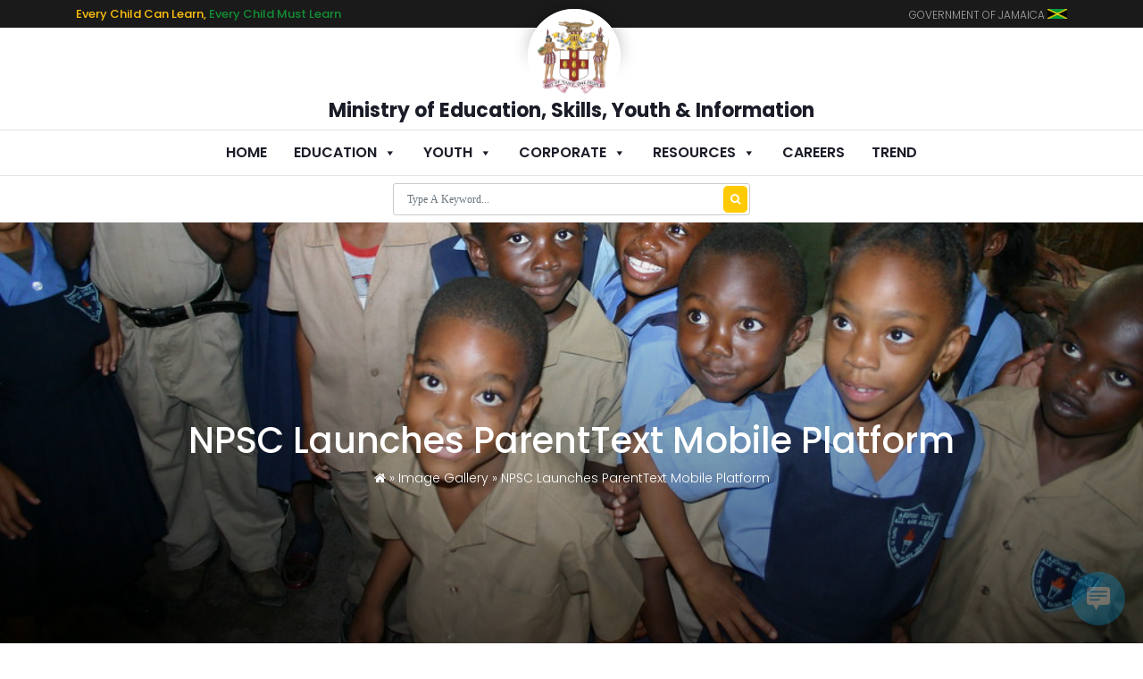

--- FILE ---
content_type: text/html; charset=UTF-8
request_url: https://moey.gov.jm/image_galleries/npsc-launches-parenttext-mobile-platform/
body_size: 20471
content:
<!doctype html>
<html lang="en-US">

<head>
	<meta charset="UTF-8">
	<meta name="viewport" content="width=device-width, initial-scale=1">
	<link rel="profile" href="https://gmpg.org/xfn/11">

	<meta name='robots' content='noindex, follow' />

	<!-- This site is optimized with the Yoast SEO plugin v26.7 - https://yoast.com/wordpress/plugins/seo/ -->
	<title>NPSC Launches ParentText Mobile Platform | Ministry of Education, Skills, Youth &amp; Information</title>
	<meta property="og:locale" content="en_US" />
	<meta property="og:type" content="article" />
	<meta property="og:title" content="NPSC Launches ParentText Mobile Platform | Ministry of Education, Skills, Youth &amp; Information" />
	<meta property="og:url" content="https://moey.gov.jm/image_galleries/npsc-launches-parenttext-mobile-platform/" />
	<meta property="og:site_name" content="Ministry of Education, Skills, Youth &amp; Information" />
	<meta property="article:publisher" content="https://www.facebook.com/MOEYIJamaica/" />
	<meta property="og:image" content="https://moey.gov.jm/wp-content/uploads/2022/06/facebook_1656275756305_6946924029779100747.jpg" />
	<meta property="og:image:width" content="720" />
	<meta property="og:image:height" content="480" />
	<meta property="og:image:type" content="image/jpeg" />
	<meta name="twitter:card" content="summary_large_image" />
	<script type="application/ld+json" class="yoast-schema-graph">{"@context":"https://schema.org","@graph":[{"@type":"WebPage","@id":"https://moey.gov.jm/image_galleries/npsc-launches-parenttext-mobile-platform/","url":"https://moey.gov.jm/image_galleries/npsc-launches-parenttext-mobile-platform/","name":"NPSC Launches ParentText Mobile Platform | Ministry of Education, Skills, Youth &amp; Information","isPartOf":{"@id":"https://moey.gov.jm/#website"},"primaryImageOfPage":{"@id":"https://moey.gov.jm/image_galleries/npsc-launches-parenttext-mobile-platform/#primaryimage"},"image":{"@id":"https://moey.gov.jm/image_galleries/npsc-launches-parenttext-mobile-platform/#primaryimage"},"thumbnailUrl":"https://moey.gov.jm/wp-content/uploads/2022/06/facebook_1656275756305_6946924029779100747.jpg","datePublished":"2022-06-26T22:12:52+00:00","breadcrumb":{"@id":"https://moey.gov.jm/image_galleries/npsc-launches-parenttext-mobile-platform/#breadcrumb"},"inLanguage":"en-US","potentialAction":[{"@type":"ReadAction","target":["https://moey.gov.jm/image_galleries/npsc-launches-parenttext-mobile-platform/"]}]},{"@type":"ImageObject","inLanguage":"en-US","@id":"https://moey.gov.jm/image_galleries/npsc-launches-parenttext-mobile-platform/#primaryimage","url":"https://moey.gov.jm/wp-content/uploads/2022/06/facebook_1656275756305_6946924029779100747.jpg","contentUrl":"https://moey.gov.jm/wp-content/uploads/2022/06/facebook_1656275756305_6946924029779100747.jpg","width":720,"height":480},{"@type":"BreadcrumbList","@id":"https://moey.gov.jm/image_galleries/npsc-launches-parenttext-mobile-platform/#breadcrumb","itemListElement":[{"@type":"ListItem","position":1,"name":"Home","item":"https://moey.gov.jm/"},{"@type":"ListItem","position":2,"name":"Image Galleries","item":"https://moey.gov.jm/image_galleries/"},{"@type":"ListItem","position":3,"name":"NPSC Launches ParentText Mobile Platform"}]},{"@type":"WebSite","@id":"https://moey.gov.jm/#website","url":"https://moey.gov.jm/","name":"Ministry of Education and Youth","description":"Every Child Can Learn, Every Child Must Learn","publisher":{"@id":"https://moey.gov.jm/#organization"},"alternateName":"Ministry of Education and Youth","potentialAction":[{"@type":"SearchAction","target":{"@type":"EntryPoint","urlTemplate":"https://moey.gov.jm/?s={search_term_string}"},"query-input":{"@type":"PropertyValueSpecification","valueRequired":true,"valueName":"search_term_string"}}],"inLanguage":"en-US"},{"@type":"Organization","@id":"https://moey.gov.jm/#organization","name":"Ministry of Education and Youth","alternateName":"Ministry of Education and Youth","url":"https://moey.gov.jm/","logo":{"@type":"ImageObject","inLanguage":"en-US","@id":"https://moey.gov.jm/#/schema/logo/image/","url":"https://moey.gov.jm/wp-content/uploads/2022/07/coat.jpg","contentUrl":"https://moey.gov.jm/wp-content/uploads/2022/07/coat.jpg","width":391,"height":396,"caption":"Ministry of Education and Youth"},"image":{"@id":"https://moey.gov.jm/#/schema/logo/image/"},"sameAs":["https://www.facebook.com/MOEYIJamaica/"]}]}</script>
	<!-- / Yoast SEO plugin. -->


<link rel='dns-prefetch' href='//maxcdn.bootstrapcdn.com' />
<link rel='dns-prefetch' href='//cdnjs.cloudflare.com' />
<link rel='dns-prefetch' href='//fonts.googleapis.com' />
<link rel="alternate" type="application/rss+xml" title="Ministry of Education, Skills, Youth &amp; Information &raquo; Feed" href="https://moey.gov.jm/feed/" />
<link rel="alternate" type="application/rss+xml" title="Ministry of Education, Skills, Youth &amp; Information &raquo; Comments Feed" href="https://moey.gov.jm/comments/feed/" />
<link rel="alternate" type="text/calendar" title="Ministry of Education, Skills, Youth &amp; Information &raquo; iCal Feed" href="https://moey.gov.jm/events/?ical=1" />
<link rel="alternate" title="oEmbed (JSON)" type="application/json+oembed" href="https://moey.gov.jm/wp-json/oembed/1.0/embed?url=https%3A%2F%2Fmoey.gov.jm%2Fimage_galleries%2Fnpsc-launches-parenttext-mobile-platform%2F" />
<link rel="alternate" title="oEmbed (XML)" type="text/xml+oembed" href="https://moey.gov.jm/wp-json/oembed/1.0/embed?url=https%3A%2F%2Fmoey.gov.jm%2Fimage_galleries%2Fnpsc-launches-parenttext-mobile-platform%2F&#038;format=xml" />
<style id='wp-img-auto-sizes-contain-inline-css' type='text/css'>
img:is([sizes=auto i],[sizes^="auto," i]){contain-intrinsic-size:3000px 1500px}
/*# sourceURL=wp-img-auto-sizes-contain-inline-css */
</style>
<style id='wp-emoji-styles-inline-css' type='text/css'>

	img.wp-smiley, img.emoji {
		display: inline !important;
		border: none !important;
		box-shadow: none !important;
		height: 1em !important;
		width: 1em !important;
		margin: 0 0.07em !important;
		vertical-align: -0.1em !important;
		background: none !important;
		padding: 0 !important;
	}
/*# sourceURL=wp-emoji-styles-inline-css */
</style>
<link rel='stylesheet' id='wp-block-library-css' href='https://moey.gov.jm/wp-includes/css/dist/block-library/style.min.css?ver=6.9' type='text/css' media='all' />
<style id='classic-theme-styles-inline-css' type='text/css'>
/*! This file is auto-generated */
.wp-block-button__link{color:#fff;background-color:#32373c;border-radius:9999px;box-shadow:none;text-decoration:none;padding:calc(.667em + 2px) calc(1.333em + 2px);font-size:1.125em}.wp-block-file__button{background:#32373c;color:#fff;text-decoration:none}
/*# sourceURL=/wp-includes/css/classic-themes.min.css */
</style>
<style id='global-styles-inline-css' type='text/css'>
:root{--wp--preset--aspect-ratio--square: 1;--wp--preset--aspect-ratio--4-3: 4/3;--wp--preset--aspect-ratio--3-4: 3/4;--wp--preset--aspect-ratio--3-2: 3/2;--wp--preset--aspect-ratio--2-3: 2/3;--wp--preset--aspect-ratio--16-9: 16/9;--wp--preset--aspect-ratio--9-16: 9/16;--wp--preset--color--black: #000000;--wp--preset--color--cyan-bluish-gray: #abb8c3;--wp--preset--color--white: #ffffff;--wp--preset--color--pale-pink: #f78da7;--wp--preset--color--vivid-red: #cf2e2e;--wp--preset--color--luminous-vivid-orange: #ff6900;--wp--preset--color--luminous-vivid-amber: #fcb900;--wp--preset--color--light-green-cyan: #7bdcb5;--wp--preset--color--vivid-green-cyan: #00d084;--wp--preset--color--pale-cyan-blue: #8ed1fc;--wp--preset--color--vivid-cyan-blue: #0693e3;--wp--preset--color--vivid-purple: #9b51e0;--wp--preset--gradient--vivid-cyan-blue-to-vivid-purple: linear-gradient(135deg,rgb(6,147,227) 0%,rgb(155,81,224) 100%);--wp--preset--gradient--light-green-cyan-to-vivid-green-cyan: linear-gradient(135deg,rgb(122,220,180) 0%,rgb(0,208,130) 100%);--wp--preset--gradient--luminous-vivid-amber-to-luminous-vivid-orange: linear-gradient(135deg,rgb(252,185,0) 0%,rgb(255,105,0) 100%);--wp--preset--gradient--luminous-vivid-orange-to-vivid-red: linear-gradient(135deg,rgb(255,105,0) 0%,rgb(207,46,46) 100%);--wp--preset--gradient--very-light-gray-to-cyan-bluish-gray: linear-gradient(135deg,rgb(238,238,238) 0%,rgb(169,184,195) 100%);--wp--preset--gradient--cool-to-warm-spectrum: linear-gradient(135deg,rgb(74,234,220) 0%,rgb(151,120,209) 20%,rgb(207,42,186) 40%,rgb(238,44,130) 60%,rgb(251,105,98) 80%,rgb(254,248,76) 100%);--wp--preset--gradient--blush-light-purple: linear-gradient(135deg,rgb(255,206,236) 0%,rgb(152,150,240) 100%);--wp--preset--gradient--blush-bordeaux: linear-gradient(135deg,rgb(254,205,165) 0%,rgb(254,45,45) 50%,rgb(107,0,62) 100%);--wp--preset--gradient--luminous-dusk: linear-gradient(135deg,rgb(255,203,112) 0%,rgb(199,81,192) 50%,rgb(65,88,208) 100%);--wp--preset--gradient--pale-ocean: linear-gradient(135deg,rgb(255,245,203) 0%,rgb(182,227,212) 50%,rgb(51,167,181) 100%);--wp--preset--gradient--electric-grass: linear-gradient(135deg,rgb(202,248,128) 0%,rgb(113,206,126) 100%);--wp--preset--gradient--midnight: linear-gradient(135deg,rgb(2,3,129) 0%,rgb(40,116,252) 100%);--wp--preset--font-size--small: 13px;--wp--preset--font-size--medium: 20px;--wp--preset--font-size--large: 36px;--wp--preset--font-size--x-large: 42px;--wp--preset--spacing--20: 0.44rem;--wp--preset--spacing--30: 0.67rem;--wp--preset--spacing--40: 1rem;--wp--preset--spacing--50: 1.5rem;--wp--preset--spacing--60: 2.25rem;--wp--preset--spacing--70: 3.38rem;--wp--preset--spacing--80: 5.06rem;--wp--preset--shadow--natural: 6px 6px 9px rgba(0, 0, 0, 0.2);--wp--preset--shadow--deep: 12px 12px 50px rgba(0, 0, 0, 0.4);--wp--preset--shadow--sharp: 6px 6px 0px rgba(0, 0, 0, 0.2);--wp--preset--shadow--outlined: 6px 6px 0px -3px rgb(255, 255, 255), 6px 6px rgb(0, 0, 0);--wp--preset--shadow--crisp: 6px 6px 0px rgb(0, 0, 0);}:where(.is-layout-flex){gap: 0.5em;}:where(.is-layout-grid){gap: 0.5em;}body .is-layout-flex{display: flex;}.is-layout-flex{flex-wrap: wrap;align-items: center;}.is-layout-flex > :is(*, div){margin: 0;}body .is-layout-grid{display: grid;}.is-layout-grid > :is(*, div){margin: 0;}:where(.wp-block-columns.is-layout-flex){gap: 2em;}:where(.wp-block-columns.is-layout-grid){gap: 2em;}:where(.wp-block-post-template.is-layout-flex){gap: 1.25em;}:where(.wp-block-post-template.is-layout-grid){gap: 1.25em;}.has-black-color{color: var(--wp--preset--color--black) !important;}.has-cyan-bluish-gray-color{color: var(--wp--preset--color--cyan-bluish-gray) !important;}.has-white-color{color: var(--wp--preset--color--white) !important;}.has-pale-pink-color{color: var(--wp--preset--color--pale-pink) !important;}.has-vivid-red-color{color: var(--wp--preset--color--vivid-red) !important;}.has-luminous-vivid-orange-color{color: var(--wp--preset--color--luminous-vivid-orange) !important;}.has-luminous-vivid-amber-color{color: var(--wp--preset--color--luminous-vivid-amber) !important;}.has-light-green-cyan-color{color: var(--wp--preset--color--light-green-cyan) !important;}.has-vivid-green-cyan-color{color: var(--wp--preset--color--vivid-green-cyan) !important;}.has-pale-cyan-blue-color{color: var(--wp--preset--color--pale-cyan-blue) !important;}.has-vivid-cyan-blue-color{color: var(--wp--preset--color--vivid-cyan-blue) !important;}.has-vivid-purple-color{color: var(--wp--preset--color--vivid-purple) !important;}.has-black-background-color{background-color: var(--wp--preset--color--black) !important;}.has-cyan-bluish-gray-background-color{background-color: var(--wp--preset--color--cyan-bluish-gray) !important;}.has-white-background-color{background-color: var(--wp--preset--color--white) !important;}.has-pale-pink-background-color{background-color: var(--wp--preset--color--pale-pink) !important;}.has-vivid-red-background-color{background-color: var(--wp--preset--color--vivid-red) !important;}.has-luminous-vivid-orange-background-color{background-color: var(--wp--preset--color--luminous-vivid-orange) !important;}.has-luminous-vivid-amber-background-color{background-color: var(--wp--preset--color--luminous-vivid-amber) !important;}.has-light-green-cyan-background-color{background-color: var(--wp--preset--color--light-green-cyan) !important;}.has-vivid-green-cyan-background-color{background-color: var(--wp--preset--color--vivid-green-cyan) !important;}.has-pale-cyan-blue-background-color{background-color: var(--wp--preset--color--pale-cyan-blue) !important;}.has-vivid-cyan-blue-background-color{background-color: var(--wp--preset--color--vivid-cyan-blue) !important;}.has-vivid-purple-background-color{background-color: var(--wp--preset--color--vivid-purple) !important;}.has-black-border-color{border-color: var(--wp--preset--color--black) !important;}.has-cyan-bluish-gray-border-color{border-color: var(--wp--preset--color--cyan-bluish-gray) !important;}.has-white-border-color{border-color: var(--wp--preset--color--white) !important;}.has-pale-pink-border-color{border-color: var(--wp--preset--color--pale-pink) !important;}.has-vivid-red-border-color{border-color: var(--wp--preset--color--vivid-red) !important;}.has-luminous-vivid-orange-border-color{border-color: var(--wp--preset--color--luminous-vivid-orange) !important;}.has-luminous-vivid-amber-border-color{border-color: var(--wp--preset--color--luminous-vivid-amber) !important;}.has-light-green-cyan-border-color{border-color: var(--wp--preset--color--light-green-cyan) !important;}.has-vivid-green-cyan-border-color{border-color: var(--wp--preset--color--vivid-green-cyan) !important;}.has-pale-cyan-blue-border-color{border-color: var(--wp--preset--color--pale-cyan-blue) !important;}.has-vivid-cyan-blue-border-color{border-color: var(--wp--preset--color--vivid-cyan-blue) !important;}.has-vivid-purple-border-color{border-color: var(--wp--preset--color--vivid-purple) !important;}.has-vivid-cyan-blue-to-vivid-purple-gradient-background{background: var(--wp--preset--gradient--vivid-cyan-blue-to-vivid-purple) !important;}.has-light-green-cyan-to-vivid-green-cyan-gradient-background{background: var(--wp--preset--gradient--light-green-cyan-to-vivid-green-cyan) !important;}.has-luminous-vivid-amber-to-luminous-vivid-orange-gradient-background{background: var(--wp--preset--gradient--luminous-vivid-amber-to-luminous-vivid-orange) !important;}.has-luminous-vivid-orange-to-vivid-red-gradient-background{background: var(--wp--preset--gradient--luminous-vivid-orange-to-vivid-red) !important;}.has-very-light-gray-to-cyan-bluish-gray-gradient-background{background: var(--wp--preset--gradient--very-light-gray-to-cyan-bluish-gray) !important;}.has-cool-to-warm-spectrum-gradient-background{background: var(--wp--preset--gradient--cool-to-warm-spectrum) !important;}.has-blush-light-purple-gradient-background{background: var(--wp--preset--gradient--blush-light-purple) !important;}.has-blush-bordeaux-gradient-background{background: var(--wp--preset--gradient--blush-bordeaux) !important;}.has-luminous-dusk-gradient-background{background: var(--wp--preset--gradient--luminous-dusk) !important;}.has-pale-ocean-gradient-background{background: var(--wp--preset--gradient--pale-ocean) !important;}.has-electric-grass-gradient-background{background: var(--wp--preset--gradient--electric-grass) !important;}.has-midnight-gradient-background{background: var(--wp--preset--gradient--midnight) !important;}.has-small-font-size{font-size: var(--wp--preset--font-size--small) !important;}.has-medium-font-size{font-size: var(--wp--preset--font-size--medium) !important;}.has-large-font-size{font-size: var(--wp--preset--font-size--large) !important;}.has-x-large-font-size{font-size: var(--wp--preset--font-size--x-large) !important;}
:where(.wp-block-post-template.is-layout-flex){gap: 1.25em;}:where(.wp-block-post-template.is-layout-grid){gap: 1.25em;}
:where(.wp-block-term-template.is-layout-flex){gap: 1.25em;}:where(.wp-block-term-template.is-layout-grid){gap: 1.25em;}
:where(.wp-block-columns.is-layout-flex){gap: 2em;}:where(.wp-block-columns.is-layout-grid){gap: 2em;}
:root :where(.wp-block-pullquote){font-size: 1.5em;line-height: 1.6;}
/*# sourceURL=global-styles-inline-css */
</style>
<link rel='stylesheet' id='contact-form-7-css' href='https://moey.gov.jm/wp-content/plugins/contact-form-7/includes/css/styles.css?ver=6.1.4' type='text/css' media='all' />
<link rel='stylesheet' id='wp-live-chat-support-css' href='https://moey.gov.jm/wp-content/plugins/wp-live-chat-support/public/css/wplc-plugin-public.css?ver=10.0.17' type='text/css' media='all' />
<link rel='stylesheet' id='tribe-events-v2-single-skeleton-css' href='https://moey.gov.jm/wp-content/plugins/the-events-calendar/build/css/tribe-events-single-skeleton.css?ver=6.15.14' type='text/css' media='all' />
<link rel='stylesheet' id='tribe-events-v2-single-skeleton-full-css' href='https://moey.gov.jm/wp-content/plugins/the-events-calendar/build/css/tribe-events-single-full.css?ver=6.15.14' type='text/css' media='all' />
<link rel='stylesheet' id='tec-events-elementor-widgets-base-styles-css' href='https://moey.gov.jm/wp-content/plugins/the-events-calendar/build/css/integrations/plugins/elementor/widgets/widget-base.css?ver=6.15.14' type='text/css' media='all' />
<link rel='stylesheet' id='megamenu-css' href='https://moey.gov.jm/wp-content/uploads/maxmegamenu/style.css?ver=b52726' type='text/css' media='all' />
<link rel='stylesheet' id='dashicons-css' href='https://moey.gov.jm/wp-includes/css/dashicons.min.css?ver=6.9' type='text/css' media='all' />
<link rel='stylesheet' id='moey-style-css' href='https://moey.gov.jm/wp-content/themes/moey/style.css?ver=6.9' type='text/css' media='all' />
<link rel='stylesheet' id='tablepress-default-css' href='https://moey.gov.jm/wp-content/plugins/tablepress/css/build/default.css?ver=3.2.6' type='text/css' media='all' />
<link rel='stylesheet' id='bootstrap-css' href='//maxcdn.bootstrapcdn.com/bootstrap/4.0.0/css/bootstrap.min.css?ver=6.9' type='text/css' media='all' />
<link rel='stylesheet' id='google-font-poppins-css' href='//fonts.googleapis.com/css?family=Poppins%3A100%2C200%2C300%2C400%2C500%2C600%2C700%2C800%2C900&#038;ver=6.9' type='text/css' media='all' />
<link rel='stylesheet' id='google-font-libre-css' href='//fonts.googleapis.com/css2?family=Libre+Baskerville%3Aital%2Cwght%400%2C400%3B0%2C700%3B1%2C400&#038;display=swap&#038;ver=6.9' type='text/css' media='all' />
<link rel='stylesheet' id='font-awesome-css' href='https://moey.gov.jm/wp-content/plugins/types/vendor/toolset/toolset-common/res/lib/font-awesome/css/font-awesome.min.css?ver=4.7.0' type='text/css' media='screen' />
<link rel='stylesheet' id='fancybox-css' href='//cdnjs.cloudflare.com/ajax/libs/fancybox/3.2.5/jquery.fancybox.min.css?ver=6.9' type='text/css' media='all' />
<link rel='stylesheet' id='owl-carousel-css' href='//cdnjs.cloudflare.com/ajax/libs/owl-carousel/1.3.3/owl.carousel.min.css?ver=6.9' type='text/css' media='all' />
<link rel='stylesheet' id='owl-carousel-theme-css' href='//cdnjs.cloudflare.com/ajax/libs/owl-carousel/1.3.3/owl.theme.min.css?ver=6.9' type='text/css' media='all' />
<link rel='stylesheet' id='easing-css' href='//cdnjs.cloudflare.com/ajax/libs/jquery-easing/1.3/jquery.easing.min.js?ver=6.9' type='text/css' media='1' />
<link rel='stylesheet' id='slider-pro-css' href='https://moey.gov.jm/wp-content/themes/moey/slider-pro/slider-pro.css?ver=6.9' type='text/css' media='all' />
<link rel='stylesheet' id='elementor-ticker-css' href='https://moey.gov.jm/wp-content/themes/moey/elementor-widgets/css/ticker-style.css?ver=6.9' type='text/css' media='all' />
<link rel='stylesheet' id='fresh-css' href='https://moey.gov.jm/wp-content/themes/moey/css/fresh.css?ver=6.9' type='text/css' media='all' />
<link rel='stylesheet' id='elementor-frontend-css' href='https://moey.gov.jm/wp-content/plugins/elementor/assets/css/frontend.min.css?ver=3.34.1' type='text/css' media='all' />
<link rel='stylesheet' id='eael-general-css' href='https://moey.gov.jm/wp-content/plugins/essential-addons-for-elementor-lite/assets/front-end/css/view/general.min.css?ver=6.5.7' type='text/css' media='all' />
<script type="text/javascript" src="https://moey.gov.jm/wp-includes/js/jquery/jquery.min.js?ver=3.7.1" id="jquery-core-js"></script>
<script type="text/javascript" src="https://moey.gov.jm/wp-includes/js/jquery/jquery-migrate.min.js?ver=3.4.1" id="jquery-migrate-js"></script>
<script type="text/javascript" id="3d-flip-book-client-locale-loader-js-extra">
/* <![CDATA[ */
var FB3D_CLIENT_LOCALE = {"ajaxurl":"https://moey.gov.jm/wp-admin/admin-ajax.php","dictionary":{"Table of contents":"Table of contents","Close":"Close","Bookmarks":"Bookmarks","Thumbnails":"Thumbnails","Search":"Search","Share":"Share","Facebook":"Facebook","Twitter":"Twitter","Email":"Email","Play":"Play","Previous page":"Previous page","Next page":"Next page","Zoom in":"Zoom in","Zoom out":"Zoom out","Fit view":"Fit view","Auto play":"Auto play","Full screen":"Full screen","More":"More","Smart pan":"Smart pan","Single page":"Single page","Sounds":"Sounds","Stats":"Stats","Print":"Print","Download":"Download","Goto first page":"Goto first page","Goto last page":"Goto last page"},"images":"https://moey.gov.jm/wp-content/plugins/interactive-3d-flipbook-powered-physics-engine/assets/images/","jsData":{"urls":[],"posts":{"ids_mis":[],"ids":[]},"pages":[],"firstPages":[],"bookCtrlProps":[],"bookTemplates":[]},"key":"3d-flip-book","pdfJS":{"pdfJsLib":"https://moey.gov.jm/wp-content/plugins/interactive-3d-flipbook-powered-physics-engine/assets/js/pdf.min.js?ver=4.3.136","pdfJsWorker":"https://moey.gov.jm/wp-content/plugins/interactive-3d-flipbook-powered-physics-engine/assets/js/pdf.worker.js?ver=4.3.136","stablePdfJsLib":"https://moey.gov.jm/wp-content/plugins/interactive-3d-flipbook-powered-physics-engine/assets/js/stable/pdf.min.js?ver=2.5.207","stablePdfJsWorker":"https://moey.gov.jm/wp-content/plugins/interactive-3d-flipbook-powered-physics-engine/assets/js/stable/pdf.worker.js?ver=2.5.207","pdfJsCMapUrl":"https://moey.gov.jm/wp-content/plugins/interactive-3d-flipbook-powered-physics-engine/assets/cmaps/"},"cacheurl":"https://moey.gov.jm/wp-content/uploads/3d-flip-book/cache/","pluginsurl":"https://moey.gov.jm/wp-content/plugins/","pluginurl":"https://moey.gov.jm/wp-content/plugins/interactive-3d-flipbook-powered-physics-engine/","thumbnailSize":{"width":"150","height":"150"},"version":"1.16.17"};
//# sourceURL=3d-flip-book-client-locale-loader-js-extra
/* ]]> */
</script>
<script type="text/javascript" src="https://moey.gov.jm/wp-content/plugins/interactive-3d-flipbook-powered-physics-engine/assets/js/client-locale-loader.js?ver=1.16.17" id="3d-flip-book-client-locale-loader-js" async="async" data-wp-strategy="async"></script>
<script type="text/javascript" src="https://moey.gov.jm/wp-content/plugins/stop-user-enumeration/frontend/js/frontend.js?ver=1.7.7" id="stop-user-enumeration-js" defer="defer" data-wp-strategy="defer"></script>
<script type="text/javascript" src="//cdnjs.cloudflare.com/ajax/libs/fancybox/3.2.5/jquery.fancybox.min.js?ver=1" id="fancybox-js"></script>
<script type="text/javascript" src="//cdnjs.cloudflare.com/ajax/libs/owl-carousel/1.3.3/owl.carousel.min.js?ver=1" id="owl-carousel-js"></script>
<link rel="https://api.w.org/" href="https://moey.gov.jm/wp-json/" /><link rel="EditURI" type="application/rsd+xml" title="RSD" href="https://moey.gov.jm/xmlrpc.php?rsd" />
<link rel='shortlink' href='https://moey.gov.jm/?p=6552' />
<meta name="tec-api-version" content="v1"><meta name="tec-api-origin" content="https://moey.gov.jm"><link rel="alternate" href="https://moey.gov.jm/wp-json/tribe/events/v1/" /><!-- Analytics by WP Statistics - https://wp-statistics.com -->
<meta name="generator" content="Elementor 3.34.1; features: additional_custom_breakpoints; settings: css_print_method-external, google_font-enabled, font_display-auto">
			<style>
				.e-con.e-parent:nth-of-type(n+4):not(.e-lazyloaded):not(.e-no-lazyload),
				.e-con.e-parent:nth-of-type(n+4):not(.e-lazyloaded):not(.e-no-lazyload) * {
					background-image: none !important;
				}
				@media screen and (max-height: 1024px) {
					.e-con.e-parent:nth-of-type(n+3):not(.e-lazyloaded):not(.e-no-lazyload),
					.e-con.e-parent:nth-of-type(n+3):not(.e-lazyloaded):not(.e-no-lazyload) * {
						background-image: none !important;
					}
				}
				@media screen and (max-height: 640px) {
					.e-con.e-parent:nth-of-type(n+2):not(.e-lazyloaded):not(.e-no-lazyload),
					.e-con.e-parent:nth-of-type(n+2):not(.e-lazyloaded):not(.e-no-lazyload) * {
						background-image: none !important;
					}
				}
			</style>
			<link rel="icon" href="https://moey.gov.jm/wp-content/uploads/2020/01/logo-1-150x150.png" sizes="32x32" />
<link rel="icon" href="https://moey.gov.jm/wp-content/uploads/2020/01/logo-1.png" sizes="192x192" />
<link rel="apple-touch-icon" href="https://moey.gov.jm/wp-content/uploads/2020/01/logo-1.png" />
<meta name="msapplication-TileImage" content="https://moey.gov.jm/wp-content/uploads/2020/01/logo-1.png" />
		<style type="text/css" id="wp-custom-css">
			#mega-menu-item-3674
{
	display:none !important;
}

/* change made for august 1 and 6 
#page{
	background:#F2C22F;
}

#site-navigation{
	background:#00843;
	margin: 0 auto;
}
/**/
#mega-menu-wrap-menu-1 #mega-menu-menu-1 {
    text-align: center; 
}
/*
#logo{
	 display:none;
}
*/

#masthead{
	/* background:#F2C22F; */
	background:#ffffff;  
/*display:none !important;*/
}
/*
#agencies-wrap {
    border-right: 1px solid #000;
    border-top: 1px solid #000;
}

#affiliates-wrap {
   border-top: 1px solid #000;
	border-left: 1px solid #000;
}
*/		</style>
		<style type="text/css">/** Mega Menu CSS: fs **/</style>
</head>

<body class="wp-singular image_galleries-template-default single single-image_galleries postid-6552 wp-theme-moey tribe-no-js mega-menu-menu-1 elementor-default elementor-kit-3484">
	<div id="page" class="site">
		<a class="skip-link screen-reader-text" href="#content">
			Skip to content		</a>

		<header id="masthead" class="site-header">

			<div class="head-top" id="tagline-goj">
				<div class="container">
					<div class="row">
						<div class="col-md-6 text-left">
							<div class="moey-tagline"> Every Child Can Learn, Every Child Must Learn </div>
						</div>

						<div class="col-md-6 text-right">
							<div class="goj-title"><span>Government of Jamaica</span> <img class="ja-flag" src="/wp-content/themes/moey/img/ja-flag.jpg" alt="ja-flag"> </div>
						</div>
					</div>
				</div>
			</div>
			<div class="head-middle" id="logo">
				<div class="container">
					<div class="row">
						<div class="col-md-12">
															<div class="logo-wrap">
									<a href="https://moey.gov.jm/">
										<img src="https://moey.gov.jm/wp-content/uploads/2022/07/coat-trans.png" alt="Ministry of Education, Skills, Youth &amp; Information">
									</a>



								</div>
								<h1 class="site-title">
									<a class="site-title" href="https://moey.gov.jm/">
										Ministry of Education, Skills, Youth & Information									</a>
								</h1>



													</div>
					</div>
				</div>
			</div>
			<nav class="head-bottom main-navigation" id="site-navigation">
				<div id="mega-menu-wrap-menu-1" class="mega-menu-wrap"><div class="mega-menu-toggle"><div class="mega-toggle-blocks-left"></div><div class="mega-toggle-blocks-center"><div class='mega-toggle-block mega-menu-toggle-animated-block mega-toggle-block-1' id='mega-toggle-block-1'><button aria-label="Toggle Menu" class="mega-toggle-animated mega-toggle-animated-slider" type="button" aria-expanded="false">
                  <span class="mega-toggle-animated-box">
                    <span class="mega-toggle-animated-inner"></span>
                  </span>
                </button></div></div><div class="mega-toggle-blocks-right"></div></div><ul id="mega-menu-menu-1" class="mega-menu max-mega-menu mega-menu-horizontal mega-no-js" data-event="hover_intent" data-effect="fade_up" data-effect-speed="200" data-effect-mobile="disabled" data-effect-speed-mobile="0" data-mobile-force-width="false" data-second-click="go" data-document-click="collapse" data-vertical-behaviour="standard" data-breakpoint="768" data-unbind="true" data-mobile-state="collapse_all" data-mobile-direction="vertical" data-hover-intent-timeout="300" data-hover-intent-interval="100"><li class="mega-menu-item mega-menu-item-type-post_type mega-menu-item-object-page mega-menu-item-home mega-align-bottom-left mega-menu-flyout mega-menu-item-3092" id="mega-menu-item-3092"><a class="mega-menu-link" href="https://moey.gov.jm/" tabindex="0">Home</a></li><li class="mega-menu-item mega-menu-item-type-custom mega-menu-item-object-custom mega-menu-item-has-children mega-menu-megamenu mega-menu-grid mega-align-bottom-left mega-menu-grid mega-menu-item-3672" id="mega-menu-item-3672"><a class="mega-menu-link" href="#" aria-expanded="false" tabindex="0">Education<span class="mega-indicator" aria-hidden="true"></span></a>
<ul class="mega-sub-menu" role='presentation'>
<li class="mega-menu-row" id="mega-menu-3672-0">
	<ul class="mega-sub-menu" style='--columns:12' role='presentation'>
<li class="mega-menu-column mega-menu-columns-3-of-12" style="--columns:12; --span:3" id="mega-menu-3672-0-0">
		<ul class="mega-sub-menu">
<li class="mega-menu-item mega-menu-item-type-custom mega-menu-item-object-custom mega-menu-item-has-children mega-menu-item-3205" id="mega-menu-item-3205"><a class="mega-menu-link" href="#">Education Outcomes<span class="mega-indicator" aria-hidden="true"></span></a>
			<ul class="mega-sub-menu">
<li class="mega-menu-item mega-menu-item-type-post_type mega-menu-item-object-page mega-menu-item-3905" id="mega-menu-item-3905"><a class="mega-menu-link" href="https://moey.gov.jm/grade-one-individual-learning-profile/">Grade One Individual Learning Profile</a></li><li class="mega-menu-item mega-menu-item-type-post_type mega-menu-item-object-page mega-menu-item-3904" id="mega-menu-item-3904"><a class="mega-menu-link" href="https://moey.gov.jm/grade-3-diagnostic-test/">Grade 3 Diagnostic Test</a></li><li class="mega-menu-item mega-menu-item-type-post_type mega-menu-item-object-page mega-menu-item-3903" id="mega-menu-item-3903"><a class="mega-menu-link" href="https://moey.gov.jm/grade-4-achievement-test/">Grade 4 Literacy and Numeracy Tests</a></li><li class="mega-menu-item mega-menu-item-type-custom mega-menu-item-object-custom mega-menu-item-9706" id="mega-menu-item-9706"><a class="mega-menu-link" href="https://pep.moey.gov.jm/">Primary Exit Profile</a></li><li class="mega-menu-item mega-menu-item-type-post_type mega-menu-item-object-page mega-menu-item-3086" id="mega-menu-item-3086"><a class="mega-menu-link" href="https://moey.gov.jm/external-exam-results/">External Exam Results</a></li><li class="mega-menu-item mega-menu-item-type-post_type mega-menu-item-object-page mega-menu-item-6413" id="mega-menu-item-6413"><a class="mega-menu-link" href="https://moey.gov.jm/cvq/">Caribbean Vocational Qualification (CVQ)</a></li><li class="mega-menu-item mega-menu-item-type-custom mega-menu-item-object-custom mega-menu-item-9154" id="mega-menu-item-9154"><a target="_blank" class="mega-menu-link" href="/wp-content/uploads/cape/cape/index.html">CAPE 2023 Performance EBook</a></li><li class="mega-menu-item mega-menu-item-type-custom mega-menu-item-object-custom mega-menu-item-9163" id="mega-menu-item-9163"><a target="_blank" class="mega-menu-link" href="/wp-content/uploads/cape/pep/index.html">PEP 2023 Performance EBook</a></li><li class="mega-menu-item mega-menu-item-type-custom mega-menu-item-object-custom mega-menu-item-9164" id="mega-menu-item-9164"><a target="_blank" class="mega-menu-link" href="/wp-content/uploads/cape/csec/index.html">CSEC 2023 Performance EBook</a></li><li class="mega-menu-item mega-menu-item-type-custom mega-menu-item-object-custom mega-menu-item-9165" id="mega-menu-item-9165"><a target="_blank" class="mega-menu-link" href="/wp-content/uploads/cape/nctvet/index.html">NCTVET 2023 Performance EBook</a></li><li class="mega-menu-item mega-menu-item-type-custom mega-menu-item-object-custom mega-menu-item-9171" id="mega-menu-item-9171"><a target="_blank" class="mega-menu-link" href="/wp-content/uploads/cape/cityguilds/index.html">City & Guilds 2023 Performance Ebook</a></li>			</ul>
</li>		</ul>
</li><li class="mega-menu-column mega-menu-columns-3-of-12" style="--columns:12; --span:3" id="mega-menu-3672-0-1">
		<ul class="mega-sub-menu">
<li class="mega-menu-item mega-menu-item-type-custom mega-menu-item-object-custom mega-menu-item-has-children mega-menu-item-3204" id="mega-menu-item-3204"><a class="mega-menu-link" href="#">General<span class="mega-indicator" aria-hidden="true"></span></a>
			<ul class="mega-sub-menu">
<li class="mega-menu-item mega-menu-item-type-post_type mega-menu-item-object-page mega-menu-item-4280" id="mega-menu-item-4280"><a class="mega-menu-link" href="https://moey.gov.jm/curriculum/">National Standards Curriculum (NSC)</a></li><li class="mega-menu-item mega-menu-item-type-post_type mega-menu-item-object-page mega-has-description mega-menu-item-3035" id="mega-menu-item-3035"><a class="mega-menu-link" href="https://moey.gov.jm/frequently-asked-questions/"><span class="mega-description-group"><span class="mega-menu-title">Frequently Asked Questions</span><span class="mega-menu-description">Frequently Asked Questions</span></span></a></li><li class="mega-menu-item mega-menu-item-type-post_type mega-menu-item-object-page mega-has-description mega-menu-item-2968" id="mega-menu-item-2968"><a class="mega-menu-link" href="https://moey.gov.jm/application-forms-and-manuals/"><span class="mega-description-group"><span class="mega-menu-title">Forms and Manuals</span><span class="mega-menu-description">Forms and Manuals</span></span></a></li><li class="mega-menu-item mega-menu-item-type-post_type mega-menu-item-object-page mega-has-description mega-menu-item-3020" id="mega-menu-item-3020"><a class="mega-menu-link" href="https://moey.gov.jm/service-to-education-awards/"><span class="mega-description-group"><span class="mega-menu-title">Service To Education Awards</span><span class="mega-menu-description">Service To Education Awards</span></span></a></li><li class="mega-menu-item mega-menu-item-type-post_type mega-menu-item-object-page mega-menu-item-3922" id="mega-menu-item-3922"><a class="mega-menu-link" href="https://moey.gov.jm/teacherss-resources/">Teachers's Resources - Lesson Plans</a></li>			</ul>
</li>		</ul>
</li><li class="mega-menu-column mega-menu-columns-3-of-12" style="--columns:12; --span:3" id="mega-menu-3672-0-2">
		<ul class="mega-sub-menu">
<li class="mega-menu-item mega-menu-item-type-custom mega-menu-item-object-custom mega-menu-item-has-children mega-menu-item-3687" id="mega-menu-item-3687"><a class="mega-menu-link" href="#">Key Links<span class="mega-indicator" aria-hidden="true"></span></a>
			<ul class="mega-sub-menu">
<li class="mega-menu-item mega-menu-item-type-custom mega-menu-item-object-custom mega-menu-item-5497" id="mega-menu-item-5497"><a class="mega-menu-link" href="https://sites.google.com/moey.gov.jm/minutesupload/home">Board Meetings Minutes Upload</a></li><li class="mega-menu-item mega-menu-item-type-custom mega-menu-item-object-custom mega-menu-item-3076" id="mega-menu-item-3076"><a class="mega-menu-link" href="https://drive.google.com/folderview?id=0BzlAiS6fPqgZMGlJTUZQMkVqYTQ&#038;usp=sharing">Doing Business with the Ministry of Education</a></li><li class="mega-menu-item mega-menu-item-type-post_type mega-menu-item-object-page mega-menu-item-8775" id="mega-menu-item-8775"><a class="mega-menu-link" href="https://moey.gov.jm/funding/">School Funding</a></li><li class="mega-menu-item mega-menu-item-type-custom mega-menu-item-object-custom mega-menu-item-3080" id="mega-menu-item-3080"><a class="mega-menu-link" href="https://drive.google.com/drive/folders/0BzlAiS6fPqgZfkZpbXk3Q05pR0ZYVlpzak93V21tcXNsbW9HX29USGhLMXZaRE8zS3VDNU0?resourcekey=0-ZoYnybbeoEsrpNg3yP5FvQ">School Bulletins & Bursar Information</a></li><li class="mega-menu-item mega-menu-item-type-custom mega-menu-item-object-custom mega-menu-item-8214" id="mega-menu-item-8214"><a class="mega-menu-link" href="https://moey.gov.jm/special-education-unit/">Special Education Unit</a></li><li class="mega-menu-item mega-menu-item-type-post_type mega-menu-item-object-page mega-menu-item-3072" id="mega-menu-item-3072"><a class="mega-menu-link" href="https://moey.gov.jm/tertiary-2/">Tertiary</a></li>			</ul>
</li>		</ul>
</li><li class="mega-menu-column mega-menu-columns-3-of-12" style="--columns:12; --span:3" id="mega-menu-3672-0-3">
		<ul class="mega-sub-menu">
<li class="mega-menu-item mega-menu-item-type-custom mega-menu-item-object-custom mega-menu-item-has-children mega-menu-item-3688" id="mega-menu-item-3688"><a class="mega-menu-link" href="#">Partners<span class="mega-indicator" aria-hidden="true"></span></a>
			<ul class="mega-sub-menu">
<li class="mega-menu-item mega-menu-item-type-post_type mega-menu-item-object-page mega-has-description mega-menu-item-2971" id="mega-menu-item-2971"><a class="mega-menu-link" href="https://moey.gov.jm/students/"><span class="mega-description-group"><span class="mega-menu-title">Students</span><span class="mega-menu-description">Students</span></span></a></li><li class="mega-menu-item mega-menu-item-type-post_type mega-menu-item-object-page mega-has-description mega-menu-item-2969" id="mega-menu-item-2969"><a class="mega-menu-link" href="https://moey.gov.jm/parents/"><span class="mega-description-group"><span class="mega-menu-title">Parents</span><span class="mega-menu-description">Parents</span></span></a></li><li class="mega-menu-item mega-menu-item-type-post_type mega-menu-item-object-page mega-has-description mega-menu-item-2970" id="mega-menu-item-2970"><a class="mega-menu-link" href="https://moey.gov.jm/teachers/"><span class="mega-description-group"><span class="mega-menu-title">Teachers</span><span class="mega-menu-description">Teachers</span></span></a></li><li class="mega-menu-item mega-menu-item-type-post_type mega-menu-item-object-page mega-has-description mega-menu-item-3028" id="mega-menu-item-3028"><a class="mega-menu-link" href="https://moey.gov.jm/adopt-a-school/"><span class="mega-description-group"><span class="mega-menu-title">Adopt-A-School</span><span class="mega-menu-description">Adopt-A-School</span></span></a></li><li class="mega-menu-item mega-menu-item-type-post_type mega-menu-item-object-page mega-has-description mega-menu-item-3014" id="mega-menu-item-3014"><a class="mega-menu-link" href="https://moey.gov.jm/partnership-initiatives/"><span class="mega-description-group"><span class="mega-menu-title">Partnership Initiatives</span><span class="mega-menu-description">Partnership Initiatives</span></span></a></li>			</ul>
</li>		</ul>
</li>	</ul>
</li><li class="mega-menu-row" id="mega-menu-3672-1">
	<ul class="mega-sub-menu" style='--columns:12' role='presentation'>
<li class="mega-menu-column mega-menu-columns-3-of-12" style="--columns:12; --span:3" id="mega-menu-3672-1-0">
		<ul class="mega-sub-menu">
<li class="mega-menu-item mega-menu-item-type-custom mega-menu-item-object-custom mega-menu-item-has-children mega-menu-item-3082" id="mega-menu-item-3082"><a class="mega-menu-link" href="https://moey.gov.jm/mathematics">Mathematics and Numeracy<span class="mega-indicator" aria-hidden="true"></span></a>
			<ul class="mega-sub-menu">
<li class="mega-menu-item mega-menu-item-type-custom mega-menu-item-object-custom mega-menu-item-3322" id="mega-menu-item-3322"><a class="mega-menu-link" href="https://drive.google.com/drive/folders/1b8GwnICGQHcQIdD6-38rQX4x7aRofY60?usp=sharing">Calculation Time</a></li><li class="mega-menu-item mega-menu-item-type-custom mega-menu-item-object-custom mega-menu-item-3323" id="mega-menu-item-3323"><a class="mega-menu-link" href="https://drive.google.com/folderview?id=0BzlAiS6fPqgZMmQtR1pqX0ZzOWM&#038;usp=sharing">Math LeAP Content</a></li><li class="mega-menu-item mega-menu-item-type-custom mega-menu-item-object-custom mega-menu-item-has-children mega-menu-item-3911" id="mega-menu-item-3911"><a class="mega-menu-link" href="#" aria-expanded="false">Mathematics<span class="mega-indicator" aria-hidden="true"></span></a>
				<ul class="mega-sub-menu">
<li class="mega-menu-item mega-menu-item-type-post_type mega-menu-item-object-page mega-menu-item-3325" id="mega-menu-item-3325"><a class="mega-menu-link" href="https://moey.gov.jm/mathematics/teachers-principals-mathematics/">Teachers &#038; Principals</a></li><li class="mega-menu-item mega-menu-item-type-post_type mega-menu-item-object-page mega-menu-item-3326" id="mega-menu-item-3326"><a class="mega-menu-link" href="https://moey.gov.jm/putting-mathematics-into-family-life/">Parents</a></li><li class="mega-menu-item mega-menu-item-type-custom mega-menu-item-object-custom mega-menu-item-6518" id="mega-menu-item-6518"><a class="mega-menu-link" href="https://moey.gov.jm/students-2/">Students</a></li>				</ul>
</li><li class="mega-menu-item mega-menu-item-type-custom mega-menu-item-object-custom mega-menu-item-3331" id="mega-menu-item-3331"><a class="mega-menu-link" href="https://moey.gov.jm/wp-content/uploads/2015/05/National-Mathematics-Policy-Guidelines-2013.pdf">National Mathematics Policy Guidelines (2013)</a></li><li class="mega-menu-item mega-menu-item-type-post_type mega-menu-item-object-page mega-menu-item-3329" id="mega-menu-item-3329"><a class="mega-menu-link" href="https://moey.gov.jm/mathematics/national-mathematics-team/">National Mathematics Team</a></li><li class="mega-menu-item mega-menu-item-type-post_type mega-menu-item-object-page mega-menu-item-3327" id="mega-menu-item-3327"><a class="mega-menu-link" href="https://moey.gov.jm/mathematics/national-mathematics-week/">National Mathematics Week 2022</a></li>			</ul>
</li>		</ul>
</li><li class="mega-menu-column mega-menu-columns-3-of-12" style="--columns:12; --span:3" id="mega-menu-3672-1-1">
		<ul class="mega-sub-menu">
<li class="mega-menu-item mega-menu-item-type-post_type mega-menu-item-object-page mega-menu-item-has-children mega-has-description mega-menu-item-3034" id="mega-menu-item-3034"><a class="mega-menu-link" href="https://moey.gov.jm/learning-materials/"><span class="mega-description-group"><span class="mega-menu-title">Learning Materials</span><span class="mega-menu-description">Lower Secondary</span></span><span class="mega-indicator" aria-hidden="true"></span></a>
			<ul class="mega-sub-menu">
<li class="mega-menu-item mega-menu-item-type-post_type mega-menu-item-object-page mega-has-description mega-menu-item-3021" id="mega-menu-item-3021"><a class="mega-menu-link" href="https://moey.gov.jm/approved-educational-resources-lists/"><span class="mega-description-group"><span class="mega-menu-title">Approved Educational Resources Lists</span><span class="mega-menu-description">Approved Textbook Lists</span></span></a></li><li class="mega-menu-item mega-menu-item-type-custom mega-menu-item-object-custom mega-menu-item-has-children mega-menu-item-4215" id="mega-menu-item-4215"><a class="mega-menu-link" href="#" aria-expanded="false">Early Childhood Students<span class="mega-indicator" aria-hidden="true"></span></a>
				<ul class="mega-sub-menu">
<li class="mega-menu-item mega-menu-item-type-post_type mega-menu-item-object-page mega-has-description mega-menu-item-3033" id="mega-menu-item-3033"><a class="mega-menu-link" href="https://moey.gov.jm/early-childhood-content/"><span class="mega-description-group"><span class="mega-menu-title">Early Childhood Content</span><span class="mega-menu-description">Grades 7-9</span></span></a></li><li class="mega-menu-item mega-menu-item-type-post_type mega-menu-item-object-page mega-menu-item-4122" id="mega-menu-item-4122"><a class="mega-menu-link" href="https://moey.gov.jm/primary-posters/">Primary Posters</a></li>				</ul>
</li><li class="mega-menu-item mega-menu-item-type-custom mega-menu-item-object-custom mega-menu-item-has-children mega-menu-item-4214" id="mega-menu-item-4214"><a class="mega-menu-link" href="#" aria-expanded="false">Primary Students<span class="mega-indicator" aria-hidden="true"></span></a>
				<ul class="mega-sub-menu">
<li class="mega-menu-item mega-menu-item-type-post_type mega-menu-item-object-page mega-menu-item-4124" id="mega-menu-item-4124"><a class="mega-menu-link" href="https://moey.gov.jm/doctor-birds-books/">Doctor Birds Books</a></li><li class="mega-menu-item mega-menu-item-type-post_type mega-menu-item-object-page mega-menu-item-4123" id="mega-menu-item-4123"><a class="mega-menu-link" href="https://moey.gov.jm/lit123-picture-books/">Lit123 Picture Books</a></li>				</ul>
</li><li class="mega-menu-item mega-menu-item-type-custom mega-menu-item-object-custom mega-menu-item-has-children mega-menu-item-4213" id="mega-menu-item-4213"><a class="mega-menu-link" href="#" aria-expanded="false">Secondary Students<span class="mega-indicator" aria-hidden="true"></span></a>
				<ul class="mega-sub-menu">
<li class="mega-menu-item mega-menu-item-type-post_type mega-menu-item-object-page mega-menu-item-4125" id="mega-menu-item-4125"><a class="mega-menu-link" href="https://moey.gov.jm/books/">Blue Mahoe Books</a></li>				</ul>
</li>			</ul>
</li>		</ul>
</li><li class="mega-menu-column mega-menu-columns-3-of-12" style="--columns:12; --span:3" id="mega-menu-3672-1-2">
		<ul class="mega-sub-menu">
<li class="mega-menu-item mega-menu-item-type-custom mega-menu-item-object-custom mega-menu-item-has-children mega-menu-item-3203" id="mega-menu-item-3203"><a class="mega-menu-link" href="#">Repositories<span class="mega-indicator" aria-hidden="true"></span></a>
			<ul class="mega-sub-menu">
<li class="mega-menu-item mega-menu-item-type-custom mega-menu-item-object-custom mega-menu-item-3075" id="mega-menu-item-3075"><a class="mega-menu-link" href="https://drive.google.com/folderview?id=0BzlAiS6fPqgZfkVXUFQ4cW8zWUJsUUVCb1FHS3hDcTdsU1hrejRwOTVZckpGQnhvYW9qUU0&#038;usp=sharing">Access to Information</a></li><li class="mega-menu-item mega-menu-item-type-custom mega-menu-item-object-custom mega-has-description mega-menu-item-3027" id="mega-menu-item-3027"><a class="mega-menu-link" href="https://drive.google.com/folderview?id=0BzlAiS6fPqgZfi1RZjluMWI0QTFPVVN4NjhXUnNyZkZSNW50RGNnal93dmJqZVZnVUFPWUE&#038;usp=sharing"><span class="mega-description-group"><span class="mega-menu-title">Bills, Laws and Legal Forms</span><span class="mega-menu-description">Bills, Laws and Legal Forms</span></span></a></li><li class="mega-menu-item mega-menu-item-type-custom mega-menu-item-object-custom mega-has-description mega-menu-item-3040" id="mega-menu-item-3040"><a class="mega-menu-link" href="https://drive.google.com/a/moey.gov.jm/folderview?id=0BzlAiS6fPqgZfk5GYXFTU2h3NVdBTFNlZHcxR1BfT2dHSUk1WUoxNWNFa0k0S2FaNk1YMmM&#038;usp=sharing"><span class="mega-description-group"><span class="mega-menu-title">Examination Reports and Results</span><span class="mega-menu-description">Examination Reports and Results</span></span></a></li><li class="mega-menu-item mega-menu-item-type-custom mega-menu-item-object-custom mega-menu-item-3073" id="mega-menu-item-3073"><a class="mega-menu-link" href="https://drive.google.com/open?id=0BzlAiS6fPqgZfk5feVA5MDY4TF9wemJkcVVBWUZpUUpTR05lcGdoa014SWZPSTZZNzRzeU0">PMAS Forms and Documents</a></li><li class="mega-menu-item mega-menu-item-type-custom mega-menu-item-object-custom mega-menu-item-3083" id="mega-menu-item-3083"><a class="mega-menu-link" href="https://drive.google.com/drive/u/1/folders/1yQ05bLGe5euMyBNF0x1ZTClrbuI_kuSi">Reports</a></li><li class="mega-menu-item mega-menu-item-type-custom mega-menu-item-object-custom mega-menu-item-3085" id="mega-menu-item-3085"><a class="mega-menu-link" href="https://drive.google.com/drive/folders/0BzlAiS6fPqgZSm9uRlAtQmRQakE">Safety & Security</a></li><li class="mega-menu-item mega-menu-item-type-custom mega-menu-item-object-custom mega-menu-item-5485" id="mega-menu-item-5485"><a class="mega-menu-link" href="https://drive.google.com/drive/folders/0BzlAiS6fPqgZfkZpbXk3Q05pR0ZYVlpzak93V21tcXNsbW9HX29USGhLMXZaRE8zS3VDNU0?resourcekey=0-ZoYnybbeoEsrpNg3yP5FvQ&#038;usp=sharing">School Bulletins</a></li><li class="mega-menu-item mega-menu-item-type-custom mega-menu-item-object-custom mega-menu-item-5508" id="mega-menu-item-5508"><a class="mega-menu-link" href="https://drive.google.com/drive/folders/0BzlAiS6fPqgZblR3bFI1LVg5MEE?resourcekey=0-CBWnB2_UIeLBkGAszMi6BQ">School Improvement</a></li><li class="mega-menu-item mega-menu-item-type-custom mega-menu-item-object-custom mega-menu-item-10272" id="mega-menu-item-10272"><a class="mega-menu-link" href="https://drive.google.com/drive/folders/19EhuSs8ewgEG14dFW6Qt4DxOb03yVbps">Revised Listing of Schools Impacted by Hurricane Beryl</a></li><li class="mega-menu-item mega-menu-item-type-custom mega-menu-item-object-custom mega-has-description mega-menu-item-3078" id="mega-menu-item-3078"><a class="mega-menu-link" href="https://drive.google.com/folderview?id=0B0sLF6hioDt2N0RJQ2R1X09aMXM&#038;resourcekey=0-8RGiwSb-5nMgZg3iN1BgpQ"><span class="mega-description-group"><span class="mega-menu-title">Statistics</span><span class="mega-menu-description">Statistics</span></span></a></li><li class="mega-menu-item mega-menu-item-type-post_type mega-menu-item-object-page mega-menu-item-7947" id="mega-menu-item-7947"><a class="mega-menu-link" href="https://moey.gov.jm/tvet/">TVET</a></li>			</ul>
</li>		</ul>
</li><li class="mega-menu-column mega-menu-columns-3-of-12" style="--columns:12; --span:3" id="mega-menu-3672-1-3">
		<ul class="mega-sub-menu">
<li class="mega-menu-item mega-menu-item-type-custom mega-menu-item-object-custom mega-menu-item-has-children mega-menu-item-5862" id="mega-menu-item-5862"><a class="mega-menu-link" href="#">More<span class="mega-indicator" aria-hidden="true"></span></a>
			<ul class="mega-sub-menu">
<li class="mega-menu-item mega-menu-item-type-post_type mega-menu-item-object-page mega-menu-item-3999" id="mega-menu-item-3999"><a class="mega-menu-link" href="https://moey.gov.jm/education-division/">About the Education Division</a></li><li class="mega-menu-item mega-menu-item-type-custom mega-menu-item-object-custom mega-menu-item-5695" id="mega-menu-item-5695"><a class="mega-menu-link" href="https://drive.google.com/drive/u/2/folders/1lpGTYNo8qrPwqr0ljNg55BKDZ4brOzAt">Census</a></li><li class="mega-menu-item mega-menu-item-type-custom mega-menu-item-object-custom mega-menu-item-3720" id="mega-menu-item-3720"><a class="mega-menu-link" href="/resources/?doc-division-unit=240&#038;doc-category=0#">Education Division Downloads</a></li><li class="mega-menu-item mega-menu-item-type-post_type mega-menu-item-object-page mega-has-description mega-menu-item-2975" id="mega-menu-item-2975"><a class="mega-menu-link" href="https://moey.gov.jm/foreign-language/"><span class="mega-description-group"><span class="mega-menu-title">Foreign Language</span><span class="mega-menu-description">Foreign Language</span></span></a></li><li class="mega-menu-item mega-menu-item-type-post_type mega-menu-item-object-page mega-has-description mega-menu-item-2966" id="mega-menu-item-2966"><a class="mega-menu-link" href="https://moey.gov.jm/scholarships-2/"><span class="mega-description-group"><span class="mega-menu-title">Scholarships</span><span class="mega-menu-description">Scholarships</span></span></a></li><li class="mega-menu-item mega-menu-item-type-post_type mega-menu-item-object-page mega-menu-item-9921" id="mega-menu-item-9921"><a class="mega-menu-link" href="https://moey.gov.jm/jamaica-education-project-contract/">Jamaica Education Project Contract (JEP)</a></li><li class="mega-menu-item mega-menu-item-type-custom mega-menu-item-object-custom mega-menu-item-9987" id="mega-menu-item-9987"><a class="mega-menu-link" href="https://moey.gov.jm/wp-content/uploads/2025/04/JEP-Labour-Management-Procedures-LMP-Final.docx">JEP Labour Management Procedures</a></li><li class="mega-menu-item mega-menu-item-type-custom mega-menu-item-object-custom mega-menu-item-9989" id="mega-menu-item-9989"><a class="mega-menu-link" href="https://moey.gov.jm/wp-content/uploads/2025/06/JEP-Preliminary-Environmental-and-Social-Management-Plan-PESMP-Final_compressed.pdf">JEP Preliminary Environmental and Social Management Plan</a></li><li class="mega-menu-item mega-menu-item-type-custom mega-menu-item-object-custom mega-menu-item-10211" id="mega-menu-item-10211"><a class="mega-menu-link" href="https://moey.gov.jm/wp-content/uploads/2025/06/SEP-Jamaica-Education-Project-P178595-16-JUN-2025.pdf">JEP Stakeholder Engagement Plan</a></li><li class="mega-menu-item mega-menu-item-type-custom mega-menu-item-object-custom mega-menu-item-10448" id="mega-menu-item-10448"><a class="mega-menu-link" href="https://moey.gov.jm/wp-content/uploads/2025/09/Updated-ESCP-14-AUG-2025.pdf">JEP Environmental and Social Commitment Plan (ESCP)</a></li>			</ul>
</li>		</ul>
</li>	</ul>
</li></ul>
</li><li class="mega-menu-item mega-menu-item-type-custom mega-menu-item-object-custom mega-menu-item-has-children mega-align-bottom-left mega-menu-flyout mega-menu-item-3673" id="mega-menu-item-3673"><a class="mega-menu-link" href="#" aria-expanded="false" tabindex="0">Youth<span class="mega-indicator" aria-hidden="true"></span></a>
<ul class="mega-sub-menu">
<li class="mega-menu-item mega-menu-item-type-post_type mega-menu-item-object-page mega-menu-item-3997" id="mega-menu-item-3997"><a class="mega-menu-link" href="https://moey.gov.jm/youth-division/">About the Youth Division</a></li><li class="mega-menu-item mega-menu-item-type-custom mega-menu-item-object-custom mega-menu-item-4281" id="mega-menu-item-4281"><a class="mega-menu-link" href="/childrens-affairs-policy-division/">Children’s Affairs Policy Division</a></li><li class="mega-menu-item mega-menu-item-type-custom mega-menu-item-object-custom mega-menu-item-4282" id="mega-menu-item-4282"><a class="mega-menu-link" href="/youth-and-adolescents-policy-division/">Youth and Adolescents Policy Division</a></li><li class="mega-menu-item mega-menu-item-type-custom mega-menu-item-object-custom mega-menu-item-3718" id="mega-menu-item-3718"><a class="mega-menu-link" href="/resources/?doc-division-unit=241&#038;doc-category=0#">Children's Division Downloads</a></li></ul>
</li><li class="mega-menu-item mega-menu-item-type-custom mega-menu-item-object-custom mega-menu-item-has-children mega-align-bottom-left mega-menu-flyout mega-menu-item-3674" id="mega-menu-item-3674"><a class="mega-menu-link" href="#" aria-expanded="false" tabindex="0">Information<span class="mega-indicator" aria-hidden="true"></span></a>
<ul class="mega-sub-menu">
<li class="mega-menu-item mega-menu-item-type-post_type mega-menu-item-object-page mega-menu-item-3964" id="mega-menu-item-3964"><a class="mega-menu-link" href="https://moey.gov.jm/electronic-media-and-content-sector/">Electronic Media and Content Sector</a></li><li class="mega-menu-item mega-menu-item-type-post_type mega-menu-item-object-page mega-menu-item-3965" id="mega-menu-item-3965"><a class="mega-menu-link" href="https://moey.gov.jm/government-of-jamaica-data-collection-and-information-sharing-programme/">Data Collection and Information Sharing Programme</a></li><li class="mega-menu-item mega-menu-item-type-post_type mega-menu-item-object-page mega-menu-item-3966" id="mega-menu-item-3966"><a class="mega-menu-link" href="https://moey.gov.jm/government-of-jamaica-records-and-information-management-programme/">Records and Information Management Programme</a></li><li class="mega-menu-item mega-menu-item-type-custom mega-menu-item-object-custom mega-menu-item-3990" id="mega-menu-item-3990"><a class="mega-menu-link" href="https://moey.gov.jm/resources/?doc-division-unit=242&#038;doc-category=0#">Information Division Downloads</a></li></ul>
</li><li class="mega-menu-item mega-menu-item-type-custom mega-menu-item-object-custom mega-menu-item-has-children mega-menu-megamenu mega-menu-grid mega-align-bottom-left mega-menu-grid mega-menu-item-3206" id="mega-menu-item-3206"><a class="mega-menu-link" href="#" aria-expanded="false" tabindex="0">Corporate<span class="mega-indicator" aria-hidden="true"></span></a>
<ul class="mega-sub-menu" role='presentation'>
<li class="mega-menu-row" id="mega-menu-3206-0">
	<ul class="mega-sub-menu" style='--columns:12' role='presentation'>
<li class="mega-menu-column mega-menu-columns-5-of-12" style="--columns:12; --span:5" id="mega-menu-3206-0-0">
		<ul class="mega-sub-menu">
<li class="mega-menu-item mega-menu-item-type-custom mega-menu-item-object-custom mega-menu-item-has-children mega-menu-item-3686" id="mega-menu-item-3686"><a class="mega-menu-link" href="#">Divisions & Units<span class="mega-indicator" aria-hidden="true"></span></a>
			<ul class="mega-sub-menu">
<li class="mega-menu-item mega-menu-item-type-post_type mega-menu-item-object-page mega-menu-item-4279" id="mega-menu-item-4279"><a class="mega-menu-link" href="https://moey.gov.jm/childrens-affairs-policy-division/">Children’s Affairs Policy Division</a></li><li class="mega-menu-item mega-menu-item-type-post_type mega-menu-item-object-page mega-menu-item-2997" id="mega-menu-item-2997"><a class="mega-menu-link" href="https://moey.gov.jm/department-of-schools-services/">Department of Schools’ Services</a></li><li class="mega-menu-item mega-menu-item-type-post_type mega-menu-item-object-page mega-menu-item-2980" id="mega-menu-item-2980"><a class="mega-menu-link" href="https://moey.gov.jm/executive-support-services-division/">Executive Support Services Division</a></li><li class="mega-menu-item mega-menu-item-type-post_type mega-menu-item-object-page mega-menu-item-2999" id="mega-menu-item-2999"><a class="mega-menu-link" href="https://moey.gov.jm/finance-and-accounts-division/">Finance and Accounts Division</a></li><li class="mega-menu-item mega-menu-item-type-post_type mega-menu-item-object-page mega-menu-item-3000" id="mega-menu-item-3000"><a class="mega-menu-link" href="https://moey.gov.jm/human-resource-management-and-administration-division/">Human Resource Management and Administration Division</a></li><li class="mega-menu-item mega-menu-item-type-post_type mega-menu-item-object-page mega-menu-item-2987" id="mega-menu-item-2987"><a class="mega-menu-link" href="https://moey.gov.jm/planning-and-development-division/">Planning and Development Division</a></li><li class="mega-menu-item mega-menu-item-type-post_type mega-menu-item-object-page mega-menu-item-2989" id="mega-menu-item-2989"><a class="mega-menu-link" href="https://moey.gov.jm/project-management-and-technical-services-division/">Project Management and Technical Services Division</a></li><li class="mega-menu-item mega-menu-item-type-post_type mega-menu-item-object-page mega-menu-item-4278" id="mega-menu-item-4278"><a class="mega-menu-link" href="https://moey.gov.jm/youth-and-adolescents-policy-division/">Youth and Adolescents Policy Division</a></li>			</ul>
</li>		</ul>
</li><li class="mega-menu-column mega-menu-columns-3-of-12" style="--columns:12; --span:3" id="mega-menu-3206-0-1">
		<ul class="mega-sub-menu">
<li class="mega-menu-item mega-menu-item-type-custom mega-menu-item-object-custom mega-menu-item-has-children mega-has-description mega-menu-item-3046" id="mega-menu-item-3046"><a class="mega-menu-link" href="#"><span class="mega-description-group"><span class="mega-menu-title">About</span><span class="mega-menu-description">about</span></span><span class="mega-indicator" aria-hidden="true"></span></a>
			<ul class="mega-sub-menu">
<li class="mega-menu-item mega-menu-item-type-post_type mega-menu-item-object-page mega-has-description mega-menu-item-3047" id="mega-menu-item-3047"><a class="mega-menu-link" href="https://moey.gov.jm/the-minister/"><span class="mega-description-group"><span class="mega-menu-title">The Minister</span><span class="mega-menu-description">The Minister</span></span></a></li><li class="mega-menu-item mega-menu-item-type-post_type mega-menu-item-object-page mega-has-description mega-menu-item-3069" id="mega-menu-item-3069"><a class="mega-menu-link" href="https://moey.gov.jm/permanent-secretary/"><span class="mega-description-group"><span class="mega-menu-title">Permanent Secretary</span><span class="mega-menu-description">Permanent Secretary</span></span></a></li><li class="mega-menu-item mega-menu-item-type-post_type mega-menu-item-object-page mega-menu-item-3492" id="mega-menu-item-3492"><a class="mega-menu-link" href="https://moey.gov.jm/about/">About the Ministry</a></li><li class="mega-menu-item mega-menu-item-type-post_type mega-menu-item-object-page mega-menu-item-9711" id="mega-menu-item-9711"><a class="mega-menu-link" href="https://moey.gov.jm/philosophy-of-education-for-jamaica/">Philosophy of Education for Jamaica</a></li><li class="mega-menu-item mega-menu-item-type-post_type mega-menu-item-object-page mega-hide-on-desktop mega-hide-on-mobile mega-has-description mega-menu-item-3048" id="mega-menu-item-3048"><a class="mega-menu-link" href="https://moey.gov.jm/mission-statement/"><span class="mega-description-group"><span class="mega-menu-title">Mission Statement</span><span class="mega-menu-description">Mission Statement</span></span></a></li><li class="mega-menu-item mega-menu-item-type-post_type mega-menu-item-object-page mega-has-description mega-menu-item-3049" id="mega-menu-item-3049"><a class="mega-menu-link" href="https://moey.gov.jm/organizational-structure/"><span class="mega-description-group"><span class="mega-menu-title">Organizational Structure</span><span class="mega-menu-description">Organizational Structure</span></span></a></li><li class="mega-menu-item mega-menu-item-type-post_type mega-menu-item-object-page mega-has-description mega-menu-item-3051" id="mega-menu-item-3051"><a class="mega-menu-link" href="https://moey.gov.jm/access-to-information/"><span class="mega-description-group"><span class="mega-menu-title">Access to Information</span><span class="mega-menu-description">Access to Information</span></span></a></li><li class="mega-menu-item mega-menu-item-type-post_type mega-menu-item-object-page mega-has-description mega-menu-item-3050" id="mega-menu-item-3050"><a class="mega-menu-link" href="https://moey.gov.jm/agencies-affiliates-of-the-moe/"><span class="mega-description-group"><span class="mega-menu-title">Agencies &#038; Affiliates of the MOE</span><span class="mega-menu-description">Agencies of the MOE</span></span></a></li><li class="mega-menu-item mega-menu-item-type-post_type mega-menu-item-object-page mega-menu-item-9468" id="mega-menu-item-9468"><a class="mega-menu-link" href="https://moey.gov.jm/contact/">Contact Us</a></li>			</ul>
</li>		</ul>
</li><li class="mega-menu-column mega-menu-columns-4-of-12" style="--columns:12; --span:4" id="mega-menu-3206-0-2">
		<ul class="mega-sub-menu">
<li class="mega-menu-item mega-menu-item-type-custom mega-menu-item-object-custom mega-menu-item-has-children mega-menu-item-3207" id="mega-menu-item-3207"><a class="mega-menu-link" href="#">Media<span class="mega-indicator" aria-hidden="true"></span></a>
			<ul class="mega-sub-menu">
<li class="mega-menu-item mega-menu-item-type-post_type mega-menu-item-object-page mega-menu-item-3865" id="mega-menu-item-3865"><a class="mega-menu-link" href="https://moey.gov.jm/event/">Events</a></li><li class="mega-menu-item mega-menu-item-type-post_type mega-menu-item-object-page mega-menu-item-3361" id="mega-menu-item-3361"><a class="mega-menu-link" href="https://moey.gov.jm/news/">News</a></li><li class="mega-menu-item mega-menu-item-type-post_type mega-menu-item-object-page mega-menu-item-3364" id="mega-menu-item-3364"><a class="mega-menu-link" href="https://moey.gov.jm/photo-gallery/">Photo Gallery</a></li><li class="mega-menu-item mega-menu-item-type-custom mega-menu-item-object-custom mega-menu-item-8023" id="mega-menu-item-8023"><a class="mega-menu-link" href="https://moey.gov.jm/resources/?doc-division-unit=0&#038;doc-category=232">Press Release</a></li><li class="mega-menu-item mega-menu-item-type-custom mega-menu-item-object-custom mega-menu-item-3491" id="mega-menu-item-3491"><a class="mega-menu-link" href="/resources/?doc-division-unit=0&#038;doc-category=231">Publications</a></li><li class="mega-menu-item mega-menu-item-type-custom mega-menu-item-object-custom mega-menu-item-7119" id="mega-menu-item-7119"><a class="mega-menu-link" href="https://moey.gov.jm/resources/?doc-division-unit=0&#038;doc-category=272#">Green Paper</a></li><li class="mega-menu-item mega-menu-item-type-post_type mega-menu-item-object-page mega-menu-item-has-children mega-menu-item-3514" id="mega-menu-item-3514"><a class="mega-menu-link" href="https://moey.gov.jm/resources/" aria-expanded="false">Downloads<span class="mega-indicator" aria-hidden="true"></span></a>
				<ul class="mega-sub-menu">
<li class="mega-menu-item mega-menu-item-type-custom mega-menu-item-object-custom mega-menu-item-6708" id="mega-menu-item-6708"><a class="mega-menu-link" href="https://moey.gov.jm/resources/?doc-division-unit=0&#038;doc-category=269#">JTC Bills</a></li><li class="mega-menu-item mega-menu-item-type-custom mega-menu-item-object-custom mega-menu-item-3738" id="mega-menu-item-3738"><a class="mega-menu-link" href="/resources/?doc-division-unit=0&#038;doc-category=221#">Parliamentary Presentations</a></li><li class="mega-menu-item mega-menu-item-type-custom mega-menu-item-object-custom mega-menu-item-3739" id="mega-menu-item-3739"><a class="mega-menu-link" href="/resources/?doc-division-unit=0&#038;doc-category=222#">Policy documents</a></li><li class="mega-menu-item mega-menu-item-type-custom mega-menu-item-object-custom mega-menu-item-3740" id="mega-menu-item-3740"><a class="mega-menu-link" href="/resources/?doc-division-unit=0&#038;doc-category=223#">Procurement Notices</a></li>				</ul>
</li>			</ul>
</li>		</ul>
</li>	</ul>
</li></ul>
</li><li class="mega-menu-item mega-menu-item-type-custom mega-menu-item-object-custom mega-menu-item-has-children mega-menu-megamenu mega-menu-grid mega-align-bottom-left mega-menu-grid mega-menu-item-5863" id="mega-menu-item-5863"><a class="mega-menu-link" href="#" aria-expanded="false" tabindex="0">Resources<span class="mega-indicator" aria-hidden="true"></span></a>
<ul class="mega-sub-menu" role='presentation'>
<li class="mega-menu-row" id="mega-menu-5863-0">
	<ul class="mega-sub-menu" style='--columns:12' role='presentation'>
<li class="mega-menu-column mega-menu-columns-3-of-12" style="--columns:12; --span:3" id="mega-menu-5863-0-0">
		<ul class="mega-sub-menu">
<li class="mega-menu-item mega-menu-item-type-widget widget_media_image mega-menu-item-media_image-2" id="mega-menu-item-media_image-2"><a href="https://pep.moey.gov.jm/"><img width="150" height="150" src="https://moey.gov.jm/wp-content/uploads/2022/02/pep-150x150.png" class="image wp-image-5869  attachment-thumbnail size-thumbnail" alt="" style="max-width: 100%; height: auto;" decoding="async" srcset="https://moey.gov.jm/wp-content/uploads/2022/02/pep-150x150.png 150w, https://moey.gov.jm/wp-content/uploads/2022/02/pep-300x300.png 300w, https://moey.gov.jm/wp-content/uploads/2022/02/pep.png 400w" sizes="(max-width: 150px) 100vw, 150px" /></a></li><li class="mega-menu-item mega-menu-item-type-custom mega-menu-item-object-custom mega-menu-item-5864" id="mega-menu-item-5864"><a target="_blank" class="mega-menu-link" href="https://pep.moey.gov.jm/">Primary Exit Profile (PEP)</a></li><li class="mega-menu-item mega-menu-item-type-widget widget_custom_html mega-menu-item-custom_html-2" id="mega-menu-item-custom_html-2"><div class="textwidget custom-html-widget">Contains PEP Sample Items, Online lessons, The National Standards Curriculum (NSC) Guides, PEP Facts and Exam calendar</div></li>		</ul>
</li><li class="mega-menu-column mega-menu-columns-3-of-12" style="--columns:12; --span:3" id="mega-menu-5863-0-1">
		<ul class="mega-sub-menu">
<li class="mega-menu-item mega-menu-item-type-widget widget_media_image mega-menu-item-media_image-3" id="mega-menu-item-media_image-3"><a href="https://www.bookfusion.com/libraries/MOEYI"><img width="150" height="150" src="https://moey.gov.jm/wp-content/uploads/2022/02/bookfusion-150x150.png" class="image wp-image-5868  attachment-thumbnail size-thumbnail" alt="" style="max-width: 100%; height: auto;" decoding="async" srcset="https://moey.gov.jm/wp-content/uploads/2022/02/bookfusion-150x150.png 150w, https://moey.gov.jm/wp-content/uploads/2022/02/bookfusion-300x300.png 300w, https://moey.gov.jm/wp-content/uploads/2022/02/bookfusion.png 400w" sizes="(max-width: 150px) 100vw, 150px" /></a></li><li class="mega-menu-item mega-menu-item-type-custom mega-menu-item-object-custom mega-menu-item-5866" id="mega-menu-item-5866"><a target="_blank" class="mega-menu-link" href="https://www.bookfusion.com/libraries/MOEYI">Book Fusion</a></li><li class="mega-menu-item mega-menu-item-type-widget widget_custom_html mega-menu-item-custom_html-3" id="mega-menu-item-custom_html-3"><div class="textwidget custom-html-widget">Contains several eBooks and videos for both primary and secondary levels</div></li>		</ul>
</li><li class="mega-menu-column mega-menu-columns-3-of-12" style="--columns:12; --span:3" id="mega-menu-5863-0-2">
		<ul class="mega-sub-menu">
<li class="mega-menu-item mega-menu-item-type-widget widget_media_image mega-menu-item-media_image-4" id="mega-menu-item-media_image-4"><a href="https://educate.gov.jm"><img width="150" height="150" src="https://moey.gov.jm/wp-content/uploads/2022/02/educate2_round-150x150.png" class="image wp-image-5886  attachment-thumbnail size-thumbnail" alt="" style="max-width: 100%; height: auto;" decoding="async" srcset="https://moey.gov.jm/wp-content/uploads/2022/02/educate2_round-150x150.png 150w, https://moey.gov.jm/wp-content/uploads/2022/02/educate2_round-298x300.png 298w, https://moey.gov.jm/wp-content/uploads/2022/02/educate2_round.png 328w" sizes="(max-width: 150px) 100vw, 150px" /></a></li><li class="mega-menu-item mega-menu-item-type-custom mega-menu-item-object-custom mega-menu-item-5867" id="mega-menu-item-5867"><a target="_blank" class="mega-menu-link" href="https://educate.gov.jm">Educate Jamaica 2.0</a></li><li class="mega-menu-item mega-menu-item-type-widget widget_custom_html mega-menu-item-custom_html-4" id="mega-menu-item-custom_html-4"><div class="textwidget custom-html-widget">Contains Primary and Secondary education Audio-visual Learning support – 24/7 On-demand, worksheets, and links to educational resources</div></li>		</ul>
</li><li class="mega-menu-column mega-menu-columns-3-of-12" style="--columns:12; --span:3" id="mega-menu-5863-0-3">
		<ul class="mega-sub-menu">
<li class="mega-menu-item mega-menu-item-type-widget widget_media_image mega-menu-item-media_image-5" id="mega-menu-item-media_image-5"><a href="https://play.google.com/store/apps/details?id=com.bookfusion.moeyi&#038;hl=en&#038;gl=US"><img width="150" height="150" src="https://moey.gov.jm/wp-content/uploads/2022/02/moe-logo-150x150.png" class="image wp-image-5873  attachment-thumbnail size-thumbnail" alt="" style="max-width: 100%; height: auto;" decoding="async" srcset="https://moey.gov.jm/wp-content/uploads/2022/02/moe-logo-150x150.png 150w, https://moey.gov.jm/wp-content/uploads/2022/02/moe-logo-300x300.png 300w, https://moey.gov.jm/wp-content/uploads/2022/02/moe-logo.png 400w" sizes="(max-width: 150px) 100vw, 150px" /></a></li><li class="mega-menu-item mega-menu-item-type-custom mega-menu-item-object-custom mega-menu-item-5871" id="mega-menu-item-5871"><a target="_blank" class="mega-menu-link" href="https://play.google.com/store/apps/details?id=com.bookfusion.moeyi&#038;hl=en&#038;gl=US">MoEYI eResources App</a></li><li class="mega-menu-item mega-menu-item-type-widget widget_custom_html mega-menu-item-custom_html-5" id="mega-menu-item-custom_html-5"><div class="textwidget custom-html-widget">Contains appropriate grade level eBooks, digital textbooks, videos, interactive content and other resources used in the NSC. (Offline and online reading available).</div></li>		</ul>
</li>	</ul>
</li><li class="mega-menu-row" id="mega-menu-5863-1">
	<ul class="mega-sub-menu" style='--columns:12' role='presentation'>
<li class="mega-menu-column mega-menu-columns-3-of-12" style="--columns:12; --span:3" id="mega-menu-5863-1-0">
		<ul class="mega-sub-menu">
<li class="mega-menu-item mega-menu-item-type-widget widget_media_image mega-menu-item-media_image-6" id="mega-menu-item-media_image-6"><a href="https://stwt.moey.gov.jm/"><img width="300" height="78" src="https://moey.gov.jm/wp-content/uploads/2024/10/stwt_3_logo-300x78.png" class="image wp-image-9655  attachment-medium size-medium" alt="" style="max-width: 100%; height: auto;" title="school_to_work_transition_icon" decoding="async" srcset="https://moey.gov.jm/wp-content/uploads/2024/10/stwt_3_logo-300x78.png 300w, https://moey.gov.jm/wp-content/uploads/2024/10/stwt_3_logo-1024x268.png 1024w, https://moey.gov.jm/wp-content/uploads/2024/10/stwt_3_logo-768x201.png 768w, https://moey.gov.jm/wp-content/uploads/2024/10/stwt_3_logo.png 1128w" sizes="(max-width: 300px) 100vw, 300px" /></a></li><li class="mega-menu-item mega-menu-item-type-custom mega-menu-item-object-custom mega-menu-item-9647" id="mega-menu-item-9647"><a class="mega-menu-link" href="https://stwt.moey.gov.jm/">School to Work Transition</a></li><li class="mega-menu-item mega-menu-item-type-widget widget_custom_html mega-menu-item-custom_html-6" id="mega-menu-item-custom_html-6"><div class="textwidget custom-html-widget">Contains resources, information and activities to help school leavers with disabilities access information about career planning and selection and career readiness</div></li>		</ul>
</li><li class="mega-menu-column mega-menu-columns-3-of-12" style="--columns:12; --span:3" id="mega-menu-5863-1-1">
		<ul class="mega-sub-menu">
<li class="mega-menu-item mega-menu-item-type-widget widget_media_image mega-menu-item-media_image-7" id="mega-menu-item-media_image-7"><a href="https://drive.google.com/drive/folders/1mMpLpuDISUSNpP1lhPxVA9wKMQY8sW2i"><img width="150" height="150" src="https://moey.gov.jm/wp-content/uploads/2025/01/openbook-icon_v2.png" class="image wp-image-9830  attachment-full size-full" alt="" style="max-width: 100%; height: auto;" decoding="async" /></a></li><li class="mega-menu-item mega-menu-item-type-custom mega-menu-item-object-custom mega-menu-item-9827" id="mega-menu-item-9827"><a class="mega-menu-link" href="https://drive.google.com/drive/folders/1mMpLpuDISUSNpP1lhPxVA9wKMQY8sW2i">E Resources for School</a></li><li class="mega-menu-item mega-menu-item-type-widget widget_custom_html mega-menu-item-custom_html-7" id="mega-menu-item-custom_html-7"><div class="textwidget custom-html-widget">Contains Textbooks and other resources for primary and high schools</div></li>		</ul>
</li><li class="mega-menu-column mega-menu-columns-3-of-12" style="--columns:12; --span:3" id="mega-menu-5863-1-2">
		<ul class="mega-sub-menu">
<li class="mega-menu-item mega-menu-item-type-widget widget_media_image mega-menu-item-media_image-10" id="mega-menu-item-media_image-10"><a href="https://moey.gov.jm/school-bus-schedules/"><img width="150" height="150" src="https://moey.gov.jm/wp-content/uploads/2025/09/school-bus-icon-v3-150x150.png" class="image wp-image-10437  attachment-thumbnail size-thumbnail" alt="" style="max-width: 100%; height: auto;" decoding="async" srcset="https://moey.gov.jm/wp-content/uploads/2025/09/school-bus-icon-v3-150x150.png 150w, https://moey.gov.jm/wp-content/uploads/2025/09/school-bus-icon-v3.png 230w" sizes="(max-width: 150px) 100vw, 150px" /></a></li><li class="mega-menu-item mega-menu-item-type-post_type mega-menu-item-object-page mega-menu-item-10370" id="mega-menu-item-10370"><a target="_blank" class="mega-menu-link" href="https://moey.gov.jm/school-bus-schedules/">School Bus Schedules</a></li><li class="mega-menu-item mega-menu-item-type-widget widget_custom_html mega-menu-item-custom_html-9" id="mega-menu-item-custom_html-9"><div class="textwidget custom-html-widget">View GOJ school bus schedules</div></li>		</ul>
</li><li class="mega-menu-column mega-menu-columns-3-of-12" style="--columns:12; --span:3" id="mega-menu-5863-1-3">
		<ul class="mega-sub-menu">
<li class="mega-menu-item mega-menu-item-type-widget widget_media_image mega-menu-item-media_image-9" id="mega-menu-item-media_image-9"><a href="https://goj.maps.arcgis.com/apps/dashboards/89c081e4357f4f0b9cea6077e0f37025"><img width="150" height="150" src="https://moey.gov.jm/wp-content/uploads/2025/09/school-map-icon-v3-150x150.png" class="image wp-image-10436  attachment-thumbnail size-thumbnail" alt="" style="max-width: 100%; height: auto;" decoding="async" srcset="https://moey.gov.jm/wp-content/uploads/2025/09/school-map-icon-v3-150x150.png 150w, https://moey.gov.jm/wp-content/uploads/2025/09/school-map-icon-v3.png 230w" sizes="(max-width: 150px) 100vw, 150px" /></a></li><li class="mega-menu-item mega-menu-item-type-custom mega-menu-item-object-custom mega-menu-item-10433" id="mega-menu-item-10433"><a target="_blank" class="mega-menu-link" href="https://goj.maps.arcgis.com/apps/dashboards/89c081e4357f4f0b9cea6077e0f37025">Map of Public Schools</a></li><li class="mega-menu-item mega-menu-item-type-widget widget_custom_html mega-menu-item-custom_html-8" id="mega-menu-item-custom_html-8"><div class="textwidget custom-html-widget">View an interactive map showcasing public schools across Jamaica.</div></li>		</ul>
</li>	</ul>
</li></ul>
</li><li class="mega-menu-item mega-menu-item-type-custom mega-menu-item-object-custom mega-align-bottom-left mega-menu-flyout mega-menu-item-8127" id="mega-menu-item-8127"><a class="mega-menu-link" href="https://recruit.moey.gov.jm/alladverts" tabindex="0">Careers</a></li><li class="mega-menu-item mega-menu-item-type-custom mega-menu-item-object-custom mega-align-bottom-left mega-menu-flyout mega-menu-item-8493" id="mega-menu-item-8493"><a class="mega-menu-link" href="https://trend-ja.com/" tabindex="0">Trend</a></li></ul></div>			</nav>
			<div class="head-search search-wrap" id="main-search-bar">
				<form role="search" method="get" class="search-form" action="/">
					<div class="form-group">
						<button type="submit"><i class="fa fa-search"></i></button>
						<input type="search" name="s" class="form-control" value="" placeholder="Type A Keyword...">
					</div>
				</form>
			</div>
			<!-- #site-navigation -->
		</header>
		<!-- #masthead -->

		<div id="page-sub-header">
			
				
				<div id="page-title-wrap" style="background-image: url(https://moey.gov.jm/wp-content/uploads/2020/01/5577409878_5b6ba4b31e_b.jpg) !important;  background-position: center bottom;">
					<!-- <div id="page-title-wrap" style="background-image: url();  background-position:  center;"> -->
					<div class="page-title-inner-wrap">
						<div class="container">
							<div class="page-crumbs-wrap">
								<div class="page-crumbs-inner-wrap">
									
										<h1 class="page-title-section">NPSC Launches ParentText Mobile Platform</h1>
										<div class="breadcrumbs-section"><div class="breadcrumb-wrap"><a href="/"><i class="fa fa-home"></i></a> <span> » </span> <span>Image Gallery</span> <span> » </span> <span>NPSC Launches ParentText Mobile Platform</span></div></div>								</div>
							</div>
						</div>
					</div>
				</div>
					</div>


		<div id="content" class="site-content">
<div class="container">
	<div class="row">
		<div class="col-sm-12">
			<div id="primary" class="content-area">
				<main id="main" class="site-main">

										<div class="row">

						

						<div class="entry-info photos gallery-wrap  col-sm-12 col-lg-8">

							<div class="row">
								<div class="photo  gallery-item col-sm-6 col-lg-4">
									<div class="gallery-item-img">
										<div class="img-wrap">
											<a href="https://moey.gov.jm/wp-content/uploads/2022/06/facebook_1656275756305_6946924029779100747.jpg" data-fancybox="gallery" data-caption="">
												<img width="720" height="480" src="https://moey.gov.jm/wp-content/uploads/2022/06/facebook_1656275756305_6946924029779100747.jpg" class="attachment-full size-full wp-post-image" alt="" decoding="async" srcset="https://moey.gov.jm/wp-content/uploads/2022/06/facebook_1656275756305_6946924029779100747.jpg 720w, https://moey.gov.jm/wp-content/uploads/2022/06/facebook_1656275756305_6946924029779100747-300x200.jpg 300w" sizes="(max-width: 720px) 100vw, 720px" />											</a>
										</div>
									</div>
								</div>

								
																<div class="photo  gallery-item col-sm-6 col-lg-4">
									<div class="gallery-item-img">
										<div class="img-wrap">
											<a href="https://moey.gov.jm/wp-content/uploads/2022/06/facebook_1656275835662_6946924362624175842.jpg" data-fancybox="gallery" data-caption="">
									<img src="https://moey.gov.jm/wp-content/uploads/2022/06/facebook_1656275835662_6946924362624175842.jpg" />
								</a>
										
										</div>
									</div>
								</div>
																<div class="photo  gallery-item col-sm-6 col-lg-4">
									<div class="gallery-item-img">
										<div class="img-wrap">
											<a href="https://moey.gov.jm/wp-content/uploads/2022/06/facebook_1656275803455_6946924227538583206.jpg" data-fancybox="gallery" data-caption="">
									<img src="https://moey.gov.jm/wp-content/uploads/2022/06/facebook_1656275803455_6946924227538583206.jpg" />
								</a>
										
										</div>
									</div>
								</div>
																<div class="photo  gallery-item col-sm-6 col-lg-4">
									<div class="gallery-item-img">
										<div class="img-wrap">
											<a href="https://moey.gov.jm/wp-content/uploads/2022/06/facebook_1656275819097_6946924293145469821.jpg" data-fancybox="gallery" data-caption="">
									<img src="https://moey.gov.jm/wp-content/uploads/2022/06/facebook_1656275819097_6946924293145469821.jpg" />
								</a>
										
										</div>
									</div>
								</div>
																<div class="photo  gallery-item col-sm-6 col-lg-4">
									<div class="gallery-item-img">
										<div class="img-wrap">
											<a href="https://moey.gov.jm/wp-content/uploads/2022/06/facebook_1656275784430_6946924147739292946.jpg" data-fancybox="gallery" data-caption="">
									<img src="https://moey.gov.jm/wp-content/uploads/2022/06/facebook_1656275784430_6946924147739292946.jpg" />
								</a>
										
										</div>
									</div>
								</div>
															</div>

						</div>
						
						
						
						<div class="entry-sidebar col-sm-12 col-lg-4">
							<aside id="secondary" class="widget-area">
								<!-- latest news -->
								<section class="block block-news">
  <div class="sidebar-title-wrap">
	  <h3 class="block-title">Latest Posts</h3>
  </div>
  <div class="section-content">
        
					<div class="row news-item">
						<div class="col-md-3">
							<img src="https://moey.gov.jm/wp-content/uploads/2026/01/THOMAS-GAYLE-1-1200x825-1-150x150.jpg" />
						</div>
						<div class="col-md-9 news-content">
							<small class="news-date">January 16, 2026</small>
							<h6 class="news-title"><a href="https://moey.gov.jm/changes-to-administration-of-pep-to-accommodate-students-impacted-by-hurricane-melissa/">Changes to Administration of PEP to Accommodate Students Impacted by Hurricane Melissa</a></h6>	
						</div>
					</div>
					<div class="row news-item">
						<div class="col-md-3">
							<img src="https://moey.gov.jm/wp-content/uploads/2026/01/THOMAS-GAYLE-2-1200x825-1-150x150.jpg" />
						</div>
						<div class="col-md-9 news-content">
							<small class="news-date">January 16, 2026</small>
							<h6 class="news-title"><a href="https://moey.gov.jm/all-schools-operational/">All Schools Operational</a></h6>	
						</div>
					</div>
					<div class="row news-item">
						<div class="col-md-3">
							<img src="https://moey.gov.jm/wp-content/uploads/2026/01/HEART-TRAINING-1-1200x825-1-150x150.jpg" />
						</div>
						<div class="col-md-9 news-content">
							<small class="news-date">January 16, 2026</small>
							<h6 class="news-title"><a href="https://moey.gov.jm/youth-in-the-west-to-be-equipped-with-construction-skills-through-bridge-initiative/">Youth in the West to Be Equipped with Construction Skills Through BRIDGE Initiative</a></h6>	
						</div>
					</div>    </div>
	<div class="btn-wrap">
		<a class="moey-btn small" href="/news/">More News</a>
	</div>
</section>
							</aside>
							<!-- #secondary -->
						</div>
						<div class="entry-content col-sm-12 col-lg-12">
							<h2>Details: </h2>
							<p>Minister of Education, Skills, Youth &amp; Information, Senator Dr. the Hon. Dana Morris Dixon, has announced the rollout of a training initiative for youth, aimed at supporting recovery efforts in communities severely impacted by Hurricane Melissa.</p>
<p>The Building Resilience and Inspiring Development through Guided Experience (BRIDGE) initiative will be implemented through the HEART/NSTA Trust in parishes where efforts are under way to repair extensive damage done to buildings during the category-five hurricane in October 2025.</p>
<p>“The BRIDGE programme will equip 200 unemployed young people from St. Elizabeth, Westmoreland, St. James, and Hanover with practical construction skills through guided work experience on active reconstruction sites,” Senator Morris Dixon informed.</p>
<p>She was speaking at the official handover ceremony for the HEART/NSTA Trust’s Region 1 National Development Project at the Jamaica Society for the Blind, in Kingston, on Thursday (January 15).</p>
<p>Dr. Morris Dixon explained that the trainees will receive hands-on instruction in roof repairs, steel fixing, and masonry with support from HEART-certified instructors, and visiting technical experts from countries, including Rwanda, Ghana, Ethiopia, and Guyana.</p>
<p>She noted that while participating in the programme, trainees will receive a stipend of $65,000 per month.</p>
<p>Meanwhile, the Minister urged the HEART/NSTA Trust to ensure that the programme is inclusive and accessible to all Jamaicans.</p>
<p>“As this programme is being implemented, I would like the Trust to give special attention… as much as possible… to members of the disabled community. We need to be able to get them to participate in programmes like this,” Senator Morris Dixon said.</p>
<p>The Minister thanked the HEART/NSTA Trust for developing the programme, while emphasising that, “all of us have to play our part in rebuilding the west”.</p>
							test
						</div>
						
					</div>
									</main>
				<!-- #main -->
			</div>
			<!-- #primary -->
		</div>
	</div>
</div>

</div> <!-- #content -->

<footer id="colophon" class="site-footer">
	<div class="footer-tabs-wrap">
		<div class="container">
			<div class="row">
				<div class="col-xs-12 col-sm-6 col-lg-3 col-xl-3">
					<div class="roles-and-functions tab tab-1">
						
    							<h2 class="roles-and-functions-title">About the Ministry</h2>
    							<div class="roles-and-functions-content">Vision Statement Enabling the development of informed, socially conscious, innovative, empowered and globally competent citizens. &nbsp; Mission Statement Ensuring quality… </div>
    							<a class="footer-moey-btn" href="https://moey.gov.jm/about/"><i class="fa fa-angle-right"></i> Read More</a>
								<div class="row external-link-wrap">
									<div class="col-xs-6 col-sm-6 external-link social-link facebook">
										<a target="_blank" href="https://www.facebook.com/MOEYIJamaica/">
												<div class="icon-img icon">
												<i class="fa fa-facebook"></i>
												</div>
											<div class="desc">
												<strong>Like Us</strong>
												<span>on Facebook</span>
											</div>
										</a>
									</div>
									<div class="col-xs-6 col-sm-6 external-link social-link twitter">
										<a target="_blank" href="https://x.com/MOEYJamaica">
												<div class="icon-img icon">
												<i class="fa-brands fa-twitter"></i>
												</div>
											<div class="desc">
												<strong>Follow Us</strong>
												<span>on X</span>
											</div>
										</a>
									</div>
									<div class="col-xs-6 col-sm-6 external-link social-link youtube">
										<a target="_blank" href="https://www.youtube.com/user/MOEJamaica">
												<div class="icon-img icon">
												<i class="fa fa-youtube"></i>
												</div>
											<div class="desc">
												<strong>Watch Us</strong>
												<span>on YouTube</span>
											</div>
										</a>
									</div>
									<div class="col-xs-6 col-sm-6 external-link social-link instagram">
										<a target="_blank" href="https://www.instagram.com/moesyijamaica">
												<div class="icon-img icon">
												<i class="fa fa-instagram"></i>
												</div>
											<div class="desc">
												<strong>Find Us</strong>
												<span>on Instagram</span>
											</div>
										</a>
									</div>
									<div class="col-xs-6 col-sm-6 external-link social-link email">
										<a target="_blank" href="https://moey.gov.jm/contact/">
												<div class="icon-img icon">
												<i class="fa fa-envelope-o "></i>
												</div>
											<div class="desc">
												<strong>Contact Us</strong>
												<span>Via Email</span>
											</div>
										</a>
									</div>
								</div>					</div>
				</div>

				<div class="col-xs-12 col-sm-6 col-lg-3 col-xl-3">
					<div class="recent-stories tab tab-2">
						<h2>Recent Stories</h2>
						
        							<div class="recent-story-item row">
        								<div class="recent-story-image col-md-3"><img src="https://moey.gov.jm/wp-content/uploads/2026/01/THOMAS-GAYLE-1-1200x825-1-550x450.jpg" /></div>
        								<div class="recent-story-content col-md-9">
        									<h3 class="recent-story-title"><a href="https://moey.gov.jm/changes-to-administration-of-pep-to-accommodate-students-impacted-by-hurricane-melissa/">Changes to Administration of PEP to Accommodate Students Impacted by Hurricane Melissa</a></h3>
        									<div class="recent-story-date">16 Jan '26</div>
        								</div>
        							</div>
        							<div class="recent-story-item row">
        								<div class="recent-story-image col-md-3"><img src="https://moey.gov.jm/wp-content/uploads/2026/01/THOMAS-GAYLE-2-1200x825-1-550x450.jpg" /></div>
        								<div class="recent-story-content col-md-9">
        									<h3 class="recent-story-title"><a href="https://moey.gov.jm/all-schools-operational/">All Schools Operational</a></h3>
        									<div class="recent-story-date">16 Jan '26</div>
        								</div>
        							</div>
        							<div class="recent-story-item row">
        								<div class="recent-story-image col-md-3"><img src="https://moey.gov.jm/wp-content/uploads/2026/01/HEART-TRAINING-1-1200x825-1-550x450.jpg" /></div>
        								<div class="recent-story-content col-md-9">
        									<h3 class="recent-story-title"><a href="https://moey.gov.jm/youth-in-the-west-to-be-equipped-with-construction-skills-through-bridge-initiative/">Youth in the West to Be Equipped with Construction Skills Through BRIDGE Initiative</a></h3>
        									<div class="recent-story-date">16 Jan '26</div>
        								</div>
        							</div>
        							<div class="recent-story-item row">
        								<div class="recent-story-image col-md-3"><img src="https://moey.gov.jm/wp-content/uploads/2026/01/Lacovia-work-1-1200x825-1-550x450.jpeg" /></div>
        								<div class="recent-story-content col-md-9">
        									<h3 class="recent-story-title"><a href="https://moey.gov.jm/face-to-face-classes-resume-at-lacovia-primary-after-hurricane-melissa-disruption/">Face-to-Face Classes Resume at Lacovia Primary After Hurricane Melissa Disruption</a></h3>
        									<div class="recent-story-date">12 Jan '26</div>
        								</div>
        							</div>					</div>
				</div>

				<div class="col-xs-12 col-sm-6 col-lg-3 col-xl-3">
					
					<div class="useful-links tab tab-3">
						<h2>Useful links</h2>
						<ul>
							
        
        								<li class="recent-story-title"><a href="https://moey.gov.jm/wp-content/uploads/2020/05/Directory-of-Educational-Institutions-2018-19-1.pdf">Schools&#8217; Directory</a></li>
        
        								<li class="recent-story-title"><a href="https://moey.gov.jm/curriculum/">Curriculum</a></li>
        
        								<li class="recent-story-title"><a href="/school-needs">Education Needs Database</a></li>
        
        								<li class="recent-story-title"><a href="https://moey.gov.jm/wp-content/uploads/2014/12/HMEsectoralD21-May7.pdf">Student achievement</a></li>
        
        								<li class="recent-story-title"><a href="https://drive.google.com/open?id=0BzlAiS6fPqgZfkZpbXk3Q05pR0ZYVlpzak93V21tcXNsbW9HX29USGhLMXZaRE8zS3VDNU0">Schools’ Bulletin</a></li>						</ul>
											</div>
				</div>

				<div class="col-xs-12 col-sm-6 col-lg-3 col-xl-3">
					<div class="gallery tab tab-4">
						<h2>Gallery</h2>
						<div class="row">
							
											<div class="grid-item media col-sm-4">
												<a class="wrapper-image" href="https://moey.gov.jm/image_galleries/tertiary-recruitment-drive-manchester-high-school/">
													<div>
														<img width="550" height="450" src="https://moey.gov.jm/wp-content/uploads/2024/04/20240419_124427-550x450.jpg" class="attachment-main-news-img size-main-news-img wp-post-image" alt="" decoding="async" />
													</div>
												</a>
											</div>
											<div class="grid-item media col-sm-4">
												<a class="wrapper-image" href="https://moey.gov.jm/image_galleries/official-opening-of-victor-lowes-stem-centre/">
													<div>
														<img width="550" height="450" src="https://moey.gov.jm/wp-content/uploads/2023/04/PXL_20230310_1725230093--550x450.jpg" class="attachment-main-news-img size-main-news-img wp-post-image" alt="" decoding="async" />
													</div>
												</a>
											</div>
											<div class="grid-item media col-sm-4">
												<a class="wrapper-image" href="https://moey.gov.jm/image_galleries/democratizing-innovations-in-the-americas-annualsummit/">
													<div>
														<img width="550" height="450" src="https://moey.gov.jm/wp-content/uploads/2022/11/IMG-20221111-WA0002-550x450.jpg" class="attachment-main-news-img size-main-news-img wp-post-image" alt="" decoding="async" />
													</div>
												</a>
											</div>
											<div class="grid-item media col-sm-4">
												<a class="wrapper-image" href="https://moey.gov.jm/image_galleries/parent-month-launch-and-fireside-chat/">
													<div>
														<img width="550" height="450" src="https://moey.gov.jm/wp-content/uploads/2022/11/IMG-20221109-WA0001-550x450.jpg" class="attachment-main-news-img size-main-news-img wp-post-image" alt="" decoding="async" />
													</div>
												</a>
											</div>
											<div class="grid-item media col-sm-4">
												<a class="wrapper-image" href="https://moey.gov.jm/image_galleries/us-embassy-donates-water-tanks-to-schools/">
													<div>
														<img width="550" height="450" src="https://moey.gov.jm/wp-content/uploads/2022/06/US-Embassy-donates-Water-Tanks...2-550x450.jpg" class="attachment-main-news-img size-main-news-img wp-post-image" alt="" decoding="async" />
													</div>
												</a>
											</div>
											<div class="grid-item media col-sm-4">
												<a class="wrapper-image" href="https://moey.gov.jm/image_galleries/uniform-groups-recognized-at-church-service/">
													<div>
														<img width="550" height="450" src="https://moey.gov.jm/wp-content/uploads/2022/06/CVSS-Uniform-Group-2-550x450.jpg" class="attachment-main-news-img size-main-news-img wp-post-image" alt="" decoding="async" />
													</div>
												</a>
											</div>
											<div class="grid-item media col-sm-4">
												<a class="wrapper-image" href="https://moey.gov.jm/image_galleries/alternative-justice-services-public-education-campaign/">
													<div>
														<img width="550" height="450" src="https://moey.gov.jm/wp-content/uploads/2022/06/facebook_1656284086290_6946958968262741700-550x450.jpg" class="attachment-main-news-img size-main-news-img wp-post-image" alt="" decoding="async" />
													</div>
												</a>
											</div>
											<div class="grid-item media col-sm-4">
												<a class="wrapper-image" href="https://moey.gov.jm/image_galleries/npsc-launches-parenttext-mobile-platform/">
													<div>
														<img width="550" height="450" src="https://moey.gov.jm/wp-content/uploads/2022/06/facebook_1656275756305_6946924029779100747-550x450.jpg" class="attachment-main-news-img size-main-news-img wp-post-image" alt="" decoding="async" />
													</div>
												</a>
											</div>
											<div class="grid-item media col-sm-4">
												<a class="wrapper-image" href="https://moey.gov.jm/image_galleries/national-senior-junior-athletics-championships/">
													<div>
														<img width="550" height="450" src="https://moey.gov.jm/wp-content/uploads/2022/06/RAF-10-1536x1025-1-550x450.jpg" class="attachment-main-news-img size-main-news-img wp-post-image" alt="" decoding="async" />
													</div>
												</a>
											</div>
											<div class="grid-item media col-sm-4">
												<a class="wrapper-image" href="https://moey.gov.jm/image_galleries/amber-heart-institute-of-coding-graduation-ceremony/">
													<div>
														<img width="550" height="450" src="https://moey.gov.jm/wp-content/uploads/2022/06/Amber-HEART-Institute-of-Coding...4-550x450.jpg" class="attachment-main-news-img size-main-news-img wp-post-image" alt="" decoding="async" />
													</div>
												</a>
											</div>
											<div class="grid-item media col-sm-4">
												<a class="wrapper-image" href="https://moey.gov.jm/image_galleries/courtesy-call-jetc-chairman-professor-orlando-patterson-visits-hme-williams/">
													<div>
														<img width="550" height="450" src="https://moey.gov.jm/wp-content/uploads/2022/06/facebook_1654450006761_6939266281157745449-550x450.jpg" class="attachment-main-news-img size-main-news-img wp-post-image" alt="" decoding="async" />
													</div>
												</a>
											</div>
											<div class="grid-item media col-sm-4">
												<a class="wrapper-image" href="https://moey.gov.jm/image_galleries/fhccu-donates-tablets-to-students-at-christiana-hs/">
													<div>
														<img width="550" height="450" src="https://moey.gov.jm/wp-content/uploads/2022/01/FHCCU-hands-over-tablets-to-Christiana-HS...1-550x450.jpg" class="attachment-main-news-img size-main-news-img wp-post-image" alt="" decoding="async" />
													</div>
												</a>
											</div>							
						</div>
					</div>
				</div>
			</div>
		</div>
	</div>

	<div class="site-info-wrap">
		<div class="container">
			<div class="site-info">
				<div class="copyright"> 
					Copyright (c)  Ministry of Education & Youth, All Rights Reserved. | Designed By: <a href="https://jis.gov.jm/">Jamaica Information Service (JIS)</a>
				</div>

				<!-- <div class="footer-menu">
					<div class="menu-footer-menu-container"><ul id="menu-footer-menu" class="menu"><li id="menu-item-3179" class="menu-item menu-item-type-post_type menu-item-object-page menu-item-3179"><a href="https://moey.gov.jm/about/">About the Ministry</a></li>
<li id="menu-item-3754" class="menu-item menu-item-type-post_type menu-item-object-page menu-item-3754"><a href="https://moey.gov.jm/news/">News</a></li>
<li id="menu-item-3181" class="menu-item menu-item-type-post_type menu-item-object-page menu-item-3181"><a href="https://moey.gov.jm/contact/">Contact Us</a></li>
</ul></div>				</div> -->
			</div>
			<!-- .site-info -->
		</div>
	</div>
</footer> <!-- #colophon -->
</div> <!-- #page -->

<script type="speculationrules">
{"prefetch":[{"source":"document","where":{"and":[{"href_matches":"/*"},{"not":{"href_matches":["/wp-*.php","/wp-admin/*","/wp-content/uploads/*","/wp-content/*","/wp-content/plugins/*","/wp-content/themes/moey/*","/*\\?(.+)"]}},{"not":{"selector_matches":"a[rel~=\"nofollow\"]"}},{"not":{"selector_matches":".no-prefetch, .no-prefetch a"}}]},"eagerness":"conservative"}]}
</script>
<call-us-selector phonesystem-url="https://1346.3cx.cloud" party="ministryofeducation" enable-poweredby="false"></call-us-selector>		<script>
		( function ( body ) {
			'use strict';
			body.className = body.className.replace( /\btribe-no-js\b/, 'tribe-js' );
		} )( document.body );
		</script>
		<script> /* <![CDATA[ */var tribe_l10n_datatables = {"aria":{"sort_ascending":": activate to sort column ascending","sort_descending":": activate to sort column descending"},"length_menu":"Show _MENU_ entries","empty_table":"No data available in table","info":"Showing _START_ to _END_ of _TOTAL_ entries","info_empty":"Showing 0 to 0 of 0 entries","info_filtered":"(filtered from _MAX_ total entries)","zero_records":"No matching records found","search":"Search:","all_selected_text":"All items on this page were selected. ","select_all_link":"Select all pages","clear_selection":"Clear Selection.","pagination":{"all":"All","next":"Next","previous":"Previous"},"select":{"rows":{"0":"","_":": Selected %d rows","1":": Selected 1 row"}},"datepicker":{"dayNames":["Sunday","Monday","Tuesday","Wednesday","Thursday","Friday","Saturday"],"dayNamesShort":["Sun","Mon","Tue","Wed","Thu","Fri","Sat"],"dayNamesMin":["S","M","T","W","T","F","S"],"monthNames":["January","February","March","April","May","June","July","August","September","October","November","December"],"monthNamesShort":["January","February","March","April","May","June","July","August","September","October","November","December"],"monthNamesMin":["Jan","Feb","Mar","Apr","May","Jun","Jul","Aug","Sep","Oct","Nov","Dec"],"nextText":"Next","prevText":"Prev","currentText":"Today","closeText":"Done","today":"Today","clear":"Clear"}};/* ]]> */ </script>			<script>
				const lazyloadRunObserver = () => {
					const lazyloadBackgrounds = document.querySelectorAll( `.e-con.e-parent:not(.e-lazyloaded)` );
					const lazyloadBackgroundObserver = new IntersectionObserver( ( entries ) => {
						entries.forEach( ( entry ) => {
							if ( entry.isIntersecting ) {
								let lazyloadBackground = entry.target;
								if( lazyloadBackground ) {
									lazyloadBackground.classList.add( 'e-lazyloaded' );
								}
								lazyloadBackgroundObserver.unobserve( entry.target );
							}
						});
					}, { rootMargin: '200px 0px 200px 0px' } );
					lazyloadBackgrounds.forEach( ( lazyloadBackground ) => {
						lazyloadBackgroundObserver.observe( lazyloadBackground );
					} );
				};
				const events = [
					'DOMContentLoaded',
					'elementor/lazyload/observe',
				];
				events.forEach( ( event ) => {
					document.addEventListener( event, lazyloadRunObserver );
				} );
			</script>
			<script type="text/javascript" src="https://moey.gov.jm/wp-content/plugins/the-events-calendar/common/build/js/user-agent.js?ver=da75d0bdea6dde3898df" id="tec-user-agent-js"></script>
<script type="text/javascript" src="https://moey.gov.jm/wp-includes/js/dist/hooks.min.js?ver=dd5603f07f9220ed27f1" id="wp-hooks-js"></script>
<script type="text/javascript" src="https://moey.gov.jm/wp-includes/js/dist/i18n.min.js?ver=c26c3dc7bed366793375" id="wp-i18n-js"></script>
<script type="text/javascript" id="wp-i18n-js-after">
/* <![CDATA[ */
wp.i18n.setLocaleData( { 'text direction\u0004ltr': [ 'ltr' ] } );
//# sourceURL=wp-i18n-js-after
/* ]]> */
</script>
<script type="text/javascript" src="https://moey.gov.jm/wp-content/plugins/contact-form-7/includes/swv/js/index.js?ver=6.1.4" id="swv-js"></script>
<script type="text/javascript" id="contact-form-7-js-before">
/* <![CDATA[ */
var wpcf7 = {
    "api": {
        "root": "https:\/\/moey.gov.jm\/wp-json\/",
        "namespace": "contact-form-7\/v1"
    }
};
//# sourceURL=contact-form-7-js-before
/* ]]> */
</script>
<script type="text/javascript" src="https://moey.gov.jm/wp-content/plugins/contact-form-7/includes/js/index.js?ver=6.1.4" id="contact-form-7-js"></script>
<script type="text/javascript" defer src="https://moey.gov.jm/wp-content/plugins/wp-live-chat-support/public/js/callus.js?ver=10.0.17" id="wp-live-chat-support-callus-js"></script>
<script type="text/javascript" src="https://moey.gov.jm/wp-content/themes/moey/js/navigation.js?ver=20151215" id="moey-navigation-js"></script>
<script type="text/javascript" src="https://moey.gov.jm/wp-content/themes/moey/js/skip-link-focus-fix.js?ver=20151215" id="moey-skip-link-focus-fix-js"></script>
<script type="text/javascript" id="wp-statistics-tracker-js-extra">
/* <![CDATA[ */
var WP_Statistics_Tracker_Object = {"requestUrl":"https://moey.gov.jm/wp-json/wp-statistics/v2","ajaxUrl":"https://moey.gov.jm/wp-admin/admin-ajax.php","hitParams":{"wp_statistics_hit":1,"source_type":"post_type_image_galleries","source_id":6552,"search_query":"","signature":"009cb8e9a2599aa5b52940edb57baddb","endpoint":"hit"},"option":{"dntEnabled":"","bypassAdBlockers":"","consentIntegration":{"name":null,"status":[]},"isPreview":false,"userOnline":false,"trackAnonymously":false,"isWpConsentApiActive":false,"consentLevel":""},"isLegacyEventLoaded":"","customEventAjaxUrl":"https://moey.gov.jm/wp-admin/admin-ajax.php?action=wp_statistics_custom_event&nonce=bc67ac8325","onlineParams":{"wp_statistics_hit":1,"source_type":"post_type_image_galleries","source_id":6552,"search_query":"","signature":"009cb8e9a2599aa5b52940edb57baddb","action":"wp_statistics_online_check"},"jsCheckTime":"60000"};
//# sourceURL=wp-statistics-tracker-js-extra
/* ]]> */
</script>
<script type="text/javascript" src="https://moey.gov.jm/wp-content/plugins/wp-statistics/assets/js/tracker.js?ver=14.16" id="wp-statistics-tracker-js"></script>
<script type="text/javascript" src="//maxcdn.bootstrapcdn.com/bootstrap/4.0.0/js/bootstrap.min.js?ver=1.0" id="bootstrap-js"></script>
<script type="text/javascript" src="https://moey.gov.jm/wp-content/themes/moey/js/jquery.zaccordion.min.js?ver=1.0" id="zAccordion-js"></script>
<script type="text/javascript" src="https://moey.gov.jm/wp-content/themes/moey/slider-pro/jquery.sliderPro.min.js?ver=1.0" id="slider-pro-js"></script>
<script type="text/javascript" src="https://moey.gov.jm/wp-content/themes/moey/elementor-widgets/js/jquery.ticker.js?ver=1.0" id="elementor-ticker-js"></script>
<script type="text/javascript" src="https://moey.gov.jm/wp-content/themes/moey/elementor-widgets/js/elementor-script.js?ver=1.0" id="elementor-script-js"></script>
<script type="text/javascript" src="https://moey.gov.jm/wp-content/themes/moey/js/script.js?ver=1.0" id="script-js"></script>
<script type="text/javascript" id="eael-general-js-extra">
/* <![CDATA[ */
var localize = {"ajaxurl":"https://moey.gov.jm/wp-admin/admin-ajax.php","nonce":"15c8307a2f","i18n":{"added":"Added ","compare":"Compare","loading":"Loading..."},"eael_translate_text":{"required_text":"is a required field","invalid_text":"Invalid","billing_text":"Billing","shipping_text":"Shipping","fg_mfp_counter_text":"of"},"page_permalink":"https://moey.gov.jm/image_galleries/npsc-launches-parenttext-mobile-platform/","cart_redirectition":"","cart_page_url":"","el_breakpoints":{"mobile":{"label":"Mobile Portrait","value":767,"default_value":767,"direction":"max","is_enabled":true},"mobile_extra":{"label":"Mobile Landscape","value":880,"default_value":880,"direction":"max","is_enabled":false},"tablet":{"label":"Tablet Portrait","value":1024,"default_value":1024,"direction":"max","is_enabled":true},"tablet_extra":{"label":"Tablet Landscape","value":1200,"default_value":1200,"direction":"max","is_enabled":false},"laptop":{"label":"Laptop","value":1366,"default_value":1366,"direction":"max","is_enabled":false},"widescreen":{"label":"Widescreen","value":2400,"default_value":2400,"direction":"min","is_enabled":false}}};
//# sourceURL=eael-general-js-extra
/* ]]> */
</script>
<script type="text/javascript" src="https://moey.gov.jm/wp-content/plugins/essential-addons-for-elementor-lite/assets/front-end/js/view/general.min.js?ver=6.5.7" id="eael-general-js"></script>
<script type="text/javascript" src="https://moey.gov.jm/wp-includes/js/hoverIntent.min.js?ver=1.10.2" id="hoverIntent-js"></script>
<script type="text/javascript" src="https://moey.gov.jm/wp-content/plugins/megamenu/js/maxmegamenu.js?ver=3.7" id="megamenu-js"></script>
<script id="wp-emoji-settings" type="application/json">
{"baseUrl":"https://s.w.org/images/core/emoji/17.0.2/72x72/","ext":".png","svgUrl":"https://s.w.org/images/core/emoji/17.0.2/svg/","svgExt":".svg","source":{"concatemoji":"https://moey.gov.jm/wp-includes/js/wp-emoji-release.min.js?ver=6.9"}}
</script>
<script type="module">
/* <![CDATA[ */
/*! This file is auto-generated */
const a=JSON.parse(document.getElementById("wp-emoji-settings").textContent),o=(window._wpemojiSettings=a,"wpEmojiSettingsSupports"),s=["flag","emoji"];function i(e){try{var t={supportTests:e,timestamp:(new Date).valueOf()};sessionStorage.setItem(o,JSON.stringify(t))}catch(e){}}function c(e,t,n){e.clearRect(0,0,e.canvas.width,e.canvas.height),e.fillText(t,0,0);t=new Uint32Array(e.getImageData(0,0,e.canvas.width,e.canvas.height).data);e.clearRect(0,0,e.canvas.width,e.canvas.height),e.fillText(n,0,0);const a=new Uint32Array(e.getImageData(0,0,e.canvas.width,e.canvas.height).data);return t.every((e,t)=>e===a[t])}function p(e,t){e.clearRect(0,0,e.canvas.width,e.canvas.height),e.fillText(t,0,0);var n=e.getImageData(16,16,1,1);for(let e=0;e<n.data.length;e++)if(0!==n.data[e])return!1;return!0}function u(e,t,n,a){switch(t){case"flag":return n(e,"\ud83c\udff3\ufe0f\u200d\u26a7\ufe0f","\ud83c\udff3\ufe0f\u200b\u26a7\ufe0f")?!1:!n(e,"\ud83c\udde8\ud83c\uddf6","\ud83c\udde8\u200b\ud83c\uddf6")&&!n(e,"\ud83c\udff4\udb40\udc67\udb40\udc62\udb40\udc65\udb40\udc6e\udb40\udc67\udb40\udc7f","\ud83c\udff4\u200b\udb40\udc67\u200b\udb40\udc62\u200b\udb40\udc65\u200b\udb40\udc6e\u200b\udb40\udc67\u200b\udb40\udc7f");case"emoji":return!a(e,"\ud83e\u1fac8")}return!1}function f(e,t,n,a){let r;const o=(r="undefined"!=typeof WorkerGlobalScope&&self instanceof WorkerGlobalScope?new OffscreenCanvas(300,150):document.createElement("canvas")).getContext("2d",{willReadFrequently:!0}),s=(o.textBaseline="top",o.font="600 32px Arial",{});return e.forEach(e=>{s[e]=t(o,e,n,a)}),s}function r(e){var t=document.createElement("script");t.src=e,t.defer=!0,document.head.appendChild(t)}a.supports={everything:!0,everythingExceptFlag:!0},new Promise(t=>{let n=function(){try{var e=JSON.parse(sessionStorage.getItem(o));if("object"==typeof e&&"number"==typeof e.timestamp&&(new Date).valueOf()<e.timestamp+604800&&"object"==typeof e.supportTests)return e.supportTests}catch(e){}return null}();if(!n){if("undefined"!=typeof Worker&&"undefined"!=typeof OffscreenCanvas&&"undefined"!=typeof URL&&URL.createObjectURL&&"undefined"!=typeof Blob)try{var e="postMessage("+f.toString()+"("+[JSON.stringify(s),u.toString(),c.toString(),p.toString()].join(",")+"));",a=new Blob([e],{type:"text/javascript"});const r=new Worker(URL.createObjectURL(a),{name:"wpTestEmojiSupports"});return void(r.onmessage=e=>{i(n=e.data),r.terminate(),t(n)})}catch(e){}i(n=f(s,u,c,p))}t(n)}).then(e=>{for(const n in e)a.supports[n]=e[n],a.supports.everything=a.supports.everything&&a.supports[n],"flag"!==n&&(a.supports.everythingExceptFlag=a.supports.everythingExceptFlag&&a.supports[n]);var t;a.supports.everythingExceptFlag=a.supports.everythingExceptFlag&&!a.supports.flag,a.supports.everything||((t=a.source||{}).concatemoji?r(t.concatemoji):t.wpemoji&&t.twemoji&&(r(t.twemoji),r(t.wpemoji)))});
//# sourceURL=https://moey.gov.jm/wp-includes/js/wp-emoji-loader.min.js
/* ]]> */
</script>

<!-- Back to top button -->
<a id="button"></a>
<script defer src="https://static.cloudflareinsights.com/beacon.min.js/vcd15cbe7772f49c399c6a5babf22c1241717689176015" integrity="sha512-ZpsOmlRQV6y907TI0dKBHq9Md29nnaEIPlkf84rnaERnq6zvWvPUqr2ft8M1aS28oN72PdrCzSjY4U6VaAw1EQ==" data-cf-beacon='{"version":"2024.11.0","token":"10abe091b7c64374a6d95eb8942579d9","r":1,"server_timing":{"name":{"cfCacheStatus":true,"cfEdge":true,"cfExtPri":true,"cfL4":true,"cfOrigin":true,"cfSpeedBrain":true},"location_startswith":null}}' crossorigin="anonymous"></script>
</body>
</html>

--- FILE ---
content_type: application/javascript
request_url: https://moey.gov.jm/wp-content/themes/moey/elementor-widgets/js/jquery.ticker.js?ver=1.0
body_size: 3878
content:
/*
    jQuery News Ticker is free software: you can redistribute it and/or modify
    it under the terms of the GNU General Public License as published by
    the Free Software Foundation, version 2 of the License.
 
    jQuery News Ticker is distributed in the hope that it will be useful,
    but WITHOUT ANY WARRANTY; without even the implied warranty of
    MERCHANTABILITY or FITNESS FOR A PARTICULAR PURPOSE.  See the
    GNU General Public License for more details.

    You should have received a copy of the GNU General Public License
    along with jQuery News Ticker.  If not, see <http://www.gnu.org/licenses/>.
*/

(function($) {
    $.fn.ticker = function(options) {
        // Extend our default options with those provided.
        // Note that the first arg to extend is an empty object -
        // this is to keep from overriding our "defaults" object.
        var opts = $.extend({}, $.fn.ticker.defaults, options);

        // check that the passed element is actually in the DOM
        if ($(this).length == 0) {
            if (window.console && window.console.log) {
                window.console.log('Element does not exist in DOM!');
            } else {
                alert('Element does not exist in DOM!');
            }
            return false;
        }

        /* Get the id of the UL to get our news content from */
        var newsID = '#' + $(this).attr('id');

        /* Get the tag type - we will check this later to makde sure it is a UL tag */
        var tagType = $(this).get(0).tagName;

        return this.each(function() {
            // get a unique id for this ticker
            var uniqID = getUniqID();

            /* Internal vars */
            var settings = {
                position: 0,
                time: 0,
                distance: 0,
                newsArr: {},
                play: true,
                paused: false,
                contentLoaded: false,
                dom: {
                    contentID: '#ticker-content-' + uniqID,
                    titleID: '#ticker-title-' + uniqID,
                    titleElem: '#ticker-title-' + uniqID + ' SPAN',
                    tickerID: '#ticker-' + uniqID,
                    wrapperID: '#ticker-wrapper-' + uniqID,
                    revealID: '#ticker-swipe-' + uniqID,
                    revealElem: '#ticker-swipe-' + uniqID + ' SPAN',
                    controlsID: '#ticker-controls-' + uniqID,
                    prevID: '#prev-' + uniqID,
                    nextID: '#next-' + uniqID,
                    playPauseID: '#play-pause-' + uniqID
                }
            };

            // if we are not using a UL, display an error message and stop any further execution
            if (tagType != 'UL' && tagType != 'OL' && opts.htmlFeed === true) {
                debugError('Cannot use <' + tagType.toLowerCase() + '> type of element for this plugin - must of type <ul> or <ol>');
                return false;
            }

            // set the ticker direction
            opts.direction == 'rtl' ? opts.direction = 'right' : opts.direction = 'left';

            // lets go...
            initialisePage();
            /* Function to get the size of an Object*/
            function countSize(obj) {
                var size = 0,
                    key;
                for (key in obj) {
                    if (obj.hasOwnProperty(key)) size++;
                }
                return size;
            };

            function getUniqID() {
                var newDate = new Date;
                return newDate.getTime();
            }

            /* Function for handling debug and error messages */
            function debugError(obj) {
                if (opts.debugMode) {
                    if (window.console && window.console.log) {
                        window.console.log(obj);
                    } else {
                        alert(obj);
                    }
                }
            }

            /* Function to setup the page */
            function initialisePage() {
                // process the content for this ticker
                processContent();

                // add our HTML structure for the ticker to the DOM
                $(newsID).wrap('<div id="' + settings.dom.wrapperID.replace('#', '') + '"></div>');

                // remove any current content inside this ticker
                $(settings.dom.wrapperID).children().remove();

                $(settings.dom.wrapperID).append('<div id="' + settings.dom.tickerID.replace('#', '') + '" class="ticker"><div id="' + settings.dom.titleID.replace('#', '') + '" class="ticker-title"><span><!-- --></span></div><p id="' + settings.dom.contentID.replace('#', '') + '" class="ticker-content"></p><div id="' + settings.dom.revealID.replace('#', '') + '" class="ticker-swipe"><span><!-- --></span></div></div>');
                $(settings.dom.wrapperID).removeClass('no-js').addClass('ticker-wrapper has-js ' + opts.direction);
                // hide the ticker
                $(settings.dom.tickerElem + ',' + settings.dom.contentID).hide();
                // add the controls to the DOM if required
                if (opts.controls) {
                    // add related events - set functions to run on given event
                    $(settings.dom.controlsID).live('click mouseover mousedown mouseout mouseup', function(e) {
                        var button = e.target.id;
                        if (e.type == 'click') {
                            switch (button) {
                                case settings.dom.prevID.replace('#', ''):
                                    // show previous item
                                    settings.paused = true;
                                    $(settings.dom.playPauseID).addClass('paused');
                                    manualChangeContent('prev');
                                    break;
                                case settings.dom.nextID.replace('#', ''):
                                    // show next item
                                    settings.paused = true;
                                    $(settings.dom.playPauseID).addClass('paused');
                                    manualChangeContent('next');
                                    break;
                                case settings.dom.playPauseID.replace('#', ''):
                                    // play or pause the ticker
                                    if (settings.play == true) {
                                        settings.paused = true;
                                        $(settings.dom.playPauseID).addClass('paused');
                                        pauseTicker();
                                    } else {
                                        settings.paused = false;
                                        $(settings.dom.playPauseID).removeClass('paused');
                                        restartTicker();
                                    }
                                    break;
                            }
                        } else if (e.type == 'mouseover' && $('#' + button).hasClass('controls')) {
                            $('#' + button).addClass('over');
                        } else if (e.type == 'mousedown' && $('#' + button).hasClass('controls')) {
                            $('#' + button).addClass('down');
                        } else if (e.type == 'mouseup' && $('#' + button).hasClass('controls')) {
                            $('#' + button).removeClass('down');
                        } else if (e.type == 'mouseout' && $('#' + button).hasClass('controls')) {
                            $('#' + button).removeClass('over');
                        }
                    });
                    // add controls HTML to DOM
                    $(settings.dom.wrapperID).append('<ul id="' + settings.dom.controlsID.replace('#', '') + '" class="ticker-controls"><li id="' + settings.dom.playPauseID.replace('#', '') + '" class="jnt-play-pause controls"><a href=""><!-- --></a></li><li id="' + settings.dom.prevID.replace('#', '') + '" class="jnt-prev controls"><a href=""><!-- --></a></li><li id="' + settings.dom.nextID.replace('#', '') + '" class="jnt-next controls"><a href=""><!-- --></a></li></ul>');
                }
                if (opts.displayType != 'fade') {
                    // add mouse over on the content
                    $(settings.dom.contentID).mouseover(function() {
                        if (settings.paused == false) {
                            pauseTicker();
                        }
                    }).mouseout(function() {
                        if (settings.paused == false) {
                            restartTicker();
                        }
                    });
                }
                // we may have to wait for the ajax call to finish here
                if (!opts.ajaxFeed) {
                    setupContentAndTriggerDisplay();
                }
            }

            /* Start to process the content for this ticker */
            function processContent() {
                // check to see if we need to load content
                if (settings.contentLoaded == false) {
                    // construct content
                    if (opts.ajaxFeed) {
                        if (opts.feedType == 'xml') {
                            $.ajax({
                                url: opts.feedUrl,
                                cache: false,
                                dataType: opts.feedType,
                                async: true,
                                success: function(data) {
                                    count = 0;
                                    // get the 'root' node
                                    for (var a = 0; a < data.childNodes.length; a++) {
                                        if (data.childNodes[a].nodeName == 'rss') {
                                            xmlContent = data.childNodes[a];
                                        }
                                    }
                                    // find the channel node
                                    for (var i = 0; i < xmlContent.childNodes.length; i++) {
                                        if (xmlContent.childNodes[i].nodeName == 'channel') {
                                            xmlChannel = xmlContent.childNodes[i];
                                        }
                                    }
                                    // for each item create a link and add the article title as the link text
                                    for (var x = 0; x < xmlChannel.childNodes.length; x++) {
                                        if (xmlChannel.childNodes[x].nodeName == 'item') {
                                            xmlItems = xmlChannel.childNodes[x];
                                            var title, link = false;
                                            for (var y = 0; y < xmlItems.childNodes.length; y++) {
                                                if (xmlItems.childNodes[y].nodeName == 'title') {
                                                    title = xmlItems.childNodes[y].lastChild.nodeValue;
                                                } else if (xmlItems.childNodes[y].nodeName == 'link') {
                                                    link = xmlItems.childNodes[y].lastChild.nodeValue;
                                                }
                                                if ((title !== false && title != '') && link !== false) {
                                                    settings.newsArr['item-' + count] = { type: opts.titleText, content: '<a href="' + link + '">' + title + '</a>' };
                                                    count++;
                                                    title = false;
                                                    link = false;
                                                }
                                            }
                                        }
                                    }
                                    // quick check here to see if we actually have any content - log error if not
                                    if (countSize(settings.newsArr < 1)) {
                                        debugError('Couldn\'t find any content from the XML feed for the ticker to use!');
                                        return false;
                                    }
                                    settings.contentLoaded = true;
                                    setupContentAndTriggerDisplay();
                                }
                            });
                        } else {
                            debugError('Code Me!');
                        }
                    } else if (opts.htmlFeed) {
                        if ($(newsID + ' LI').length > 0) {
                            $(newsID + ' LI').each(function(i) {
                                // maybe this could be one whole object and not an array of objects?
                                settings.newsArr['item-' + i] = { type: opts.titleText, content: $(this).html() };
                            });
                        } else {
                            debugError('Couldn\'t find HTML any content for the ticker to use!');
                            return false;
                        }
                    } else {
                        debugError('The ticker is set to not use any types of content! Check the settings for the ticker.');
                        return false;
                    }
                }
            }

            function setupContentAndTriggerDisplay() {

                settings.contentLoaded = true;

                // update the ticker content with the correct item
                // insert news content into DOM
                $(settings.dom.titleElem).html(settings.newsArr['item-' + settings.position].type);
                $(settings.dom.contentID).html(settings.newsArr['item-' + settings.position].content);

                // set the next content item to be used - loop round if we are at the end of the content
                if (settings.position == (countSize(settings.newsArr) - 1)) {
                    settings.position = 0;
                } else {
                    settings.position++;
                }

                // get the values of content and set the time of the reveal (so all reveals have the same speed regardless of content size)
                distance = $(settings.dom.contentID).width();
                time = distance / opts.speed;

                // start the ticker animation						
                revealContent();
            }

            // slide back cover or fade in content
            function revealContent() {
                $(settings.dom.contentID).css('opacity', '1');
                if (settings.play) {
                    // get the width of the title element to offset the content and reveal	
                    var offset = $(settings.dom.titleID).width() + 20;

                    $(settings.dom.revealID).css(opts.direction, offset + 'px');
                    // show the reveal element and start the animation
                    if (opts.displayType == 'fade') {
                        // fade in effect ticker
                        $(settings.dom.revealID).hide(0, function() {
                            $(settings.dom.contentID).css(opts.direction, offset + 'px').fadeIn(opts.fadeInSpeed, postReveal);
                        });
                    } else if (opts.displayType == 'scroll') {
                        // to code
                    } else {
                        // default bbc scroll effect
                        $(settings.dom.revealElem).show(0, function() {
                            $(settings.dom.contentID).css(opts.direction, offset + 'px').show();
                            // set our animation direction
                            animationAction = opts.direction == 'right' ? { marginRight: distance + 'px' } : { marginLeft: distance + 'px' };
                            $(settings.dom.revealID).css('margin-' + opts.direction, '0px').delay(20).animate(animationAction, time, 'linear', postReveal);
                        });
                    }
                } else {
                    return false;
                }
            };

            // here we hide the current content and reset the ticker elements to a default state ready for the next ticker item
            function postReveal() {
                if (settings.play) {
                    // we have to separately fade the content out here to get around an IE bug - needs further investigation
                    $(settings.dom.contentID).delay(opts.pauseOnItems).fadeOut(opts.fadeOutSpeed);
                    // deal with the rest of the content, prepare the DOM and trigger the next ticker
                    if (opts.displayType == 'fade') {
                        $(settings.dom.contentID).fadeOut(opts.fadeOutSpeed, function() {
                            $(settings.dom.wrapperID)
                                .find(settings.dom.revealElem + ',' + settings.dom.contentID)
                                .hide()
                                .end().find(settings.dom.tickerID + ',' + settings.dom.revealID)
                                .show()
                                .end().find(settings.dom.tickerID + ',' + settings.dom.revealID)
                                .removeAttr('style');
                            setupContentAndTriggerDisplay();
                        });
                    } else {
                        $(settings.dom.revealID).hide(0, function() {
                            $(settings.dom.contentID).fadeOut(opts.fadeOutSpeed, function() {
                                $(settings.dom.wrapperID)
                                    .find(settings.dom.revealElem + ',' + settings.dom.contentID)
                                    .hide()
                                    .end().find(settings.dom.tickerID + ',' + settings.dom.revealID)
                                    .show()
                                    .end().find(settings.dom.tickerID + ',' + settings.dom.revealID)
                                    .removeAttr('style');
                                setupContentAndTriggerDisplay();
                            });
                        });
                    }
                } else {
                    $(settings.dom.revealElem).hide();
                }
            }

            // pause ticker
            function pauseTicker() {
                settings.play = false;
                // stop animation and show content - must pass "true, true" to the stop function, or we can get some funky behaviour
                $(settings.dom.tickerID + ',' + settings.dom.revealID + ',' + settings.dom.titleID + ',' + settings.dom.titleElem + ',' + settings.dom.revealElem + ',' + settings.dom.contentID).stop(true, true);
                $(settings.dom.revealID + ',' + settings.dom.revealElem).hide();
                $(settings.dom.wrapperID)
                    .find(settings.dom.titleID + ',' + settings.dom.titleElem).show()
                    .end().find(settings.dom.contentID).show();
            }

            // play ticker
            function restartTicker() {
                settings.play = true;
                settings.paused = false;
                // start the ticker again
                postReveal();
            }

            // change the content on user input
            function manualChangeContent(direction) {
                pauseTicker();
                switch (direction) {
                    case 'prev':
                        if (settings.position == 0) {
                            settings.position = countSize(settings.newsArr) - 2;
                        } else if (settings.position == 1) {
                            settings.position = countSize(settings.newsArr) - 1;
                        } else {
                            settings.position = settings.position - 2;
                        }
                        $(settings.dom.titleElem).html(settings.newsArr['item-' + settings.position].type);
                        $(settings.dom.contentID).html(settings.newsArr['item-' + settings.position].content);
                        break;
                    case 'next':
                        $(settings.dom.titleElem).html(settings.newsArr['item-' + settings.position].type);
                        $(settings.dom.contentID).html(settings.newsArr['item-' + settings.position].content);
                        break;
                }
                // set the next content item to be used - loop round if we are at the end of the content
                if (settings.position == (countSize(settings.newsArr) - 1)) {
                    settings.position = 0;
                } else {
                    settings.position++;
                }
            }
        });
    };

    // plugin defaults - added as a property on our plugin function
    $.fn.ticker.defaults = {
        speed: 0.10,
        ajaxFeed: false,
        feedUrl: '',
        feedType: 'xml',
        displayType: 'reveal',
        htmlFeed: true,
        debugMode: true,
        controls: true,
        titleText: 'Latest',
        direction: 'ltr',
        pauseOnItems: 3000,
        fadeInSpeed: 600,
        fadeOutSpeed: 300
    };
})(jQuery);